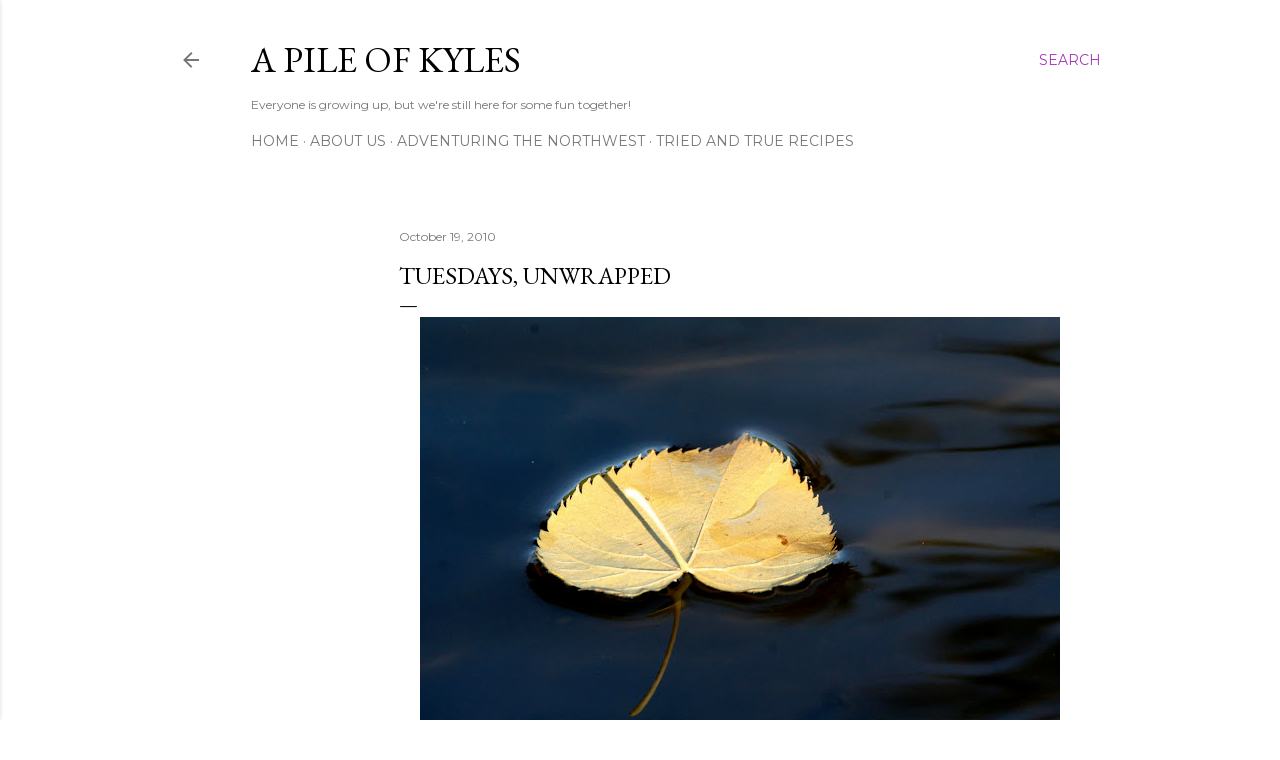

--- FILE ---
content_type: text/html; charset=UTF-8
request_url: https://www.peteandbuzz.com/2010/10/tuesdays-unwrapped.html
body_size: 17996
content:
<!DOCTYPE html>
<html dir='ltr' lang='en'>
<head>
<meta content='width=device-width, initial-scale=1' name='viewport'/>
<title>Tuesdays, Unwrapped</title>
<meta content='text/html; charset=UTF-8' http-equiv='Content-Type'/>
<!-- Chrome, Firefox OS and Opera -->
<meta content='#ffffff' name='theme-color'/>
<!-- Windows Phone -->
<meta content='#ffffff' name='msapplication-navbutton-color'/>
<meta content='blogger' name='generator'/>
<link href='https://www.peteandbuzz.com/favicon.ico' rel='icon' type='image/x-icon'/>
<link href='http://www.peteandbuzz.com/2010/10/tuesdays-unwrapped.html' rel='canonical'/>
<link rel="alternate" type="application/atom+xml" title="A Pile of Kyles - Atom" href="https://www.peteandbuzz.com/feeds/posts/default" />
<link rel="alternate" type="application/rss+xml" title="A Pile of Kyles - RSS" href="https://www.peteandbuzz.com/feeds/posts/default?alt=rss" />
<link rel="service.post" type="application/atom+xml" title="A Pile of Kyles - Atom" href="https://www.blogger.com/feeds/5206890445589993527/posts/default" />

<link rel="alternate" type="application/atom+xml" title="A Pile of Kyles - Atom" href="https://www.peteandbuzz.com/feeds/6526397150588868351/comments/default" />
<!--Can't find substitution for tag [blog.ieCssRetrofitLinks]-->
<link href='https://blogger.googleusercontent.com/img/b/R29vZ2xl/AVvXsEjWHYQIKmkYUAbXAu9KA4yxkpYXDnRWidjc0xolQoC07vCBXBcMYl32tew468e7v636nUdPF_b_T0CtgR03kSTq8AhWqEODZajxpT1rSP8fMSA-Usj-ZlGOCKKBB92SZUuszd0VGToD5AeD/s640/image_1.jpg' rel='image_src'/>
<meta content='http://www.peteandbuzz.com/2010/10/tuesdays-unwrapped.html' property='og:url'/>
<meta content='Tuesdays, Unwrapped' property='og:title'/>
<meta content='A collection of healthy vegetarian recipes and inspiration to live an adventurous life with your kids!' property='og:description'/>
<meta content='https://blogger.googleusercontent.com/img/b/R29vZ2xl/AVvXsEjWHYQIKmkYUAbXAu9KA4yxkpYXDnRWidjc0xolQoC07vCBXBcMYl32tew468e7v636nUdPF_b_T0CtgR03kSTq8AhWqEODZajxpT1rSP8fMSA-Usj-ZlGOCKKBB92SZUuszd0VGToD5AeD/w1200-h630-p-k-no-nu/image_1.jpg' property='og:image'/>
<style type='text/css'>@font-face{font-family:'EB Garamond';font-style:normal;font-weight:400;font-display:swap;src:url(//fonts.gstatic.com/s/ebgaramond/v32/SlGDmQSNjdsmc35JDF1K5E55YMjF_7DPuGi-6_RkCY9_WamXgHlIbvw.woff2)format('woff2');unicode-range:U+0460-052F,U+1C80-1C8A,U+20B4,U+2DE0-2DFF,U+A640-A69F,U+FE2E-FE2F;}@font-face{font-family:'EB Garamond';font-style:normal;font-weight:400;font-display:swap;src:url(//fonts.gstatic.com/s/ebgaramond/v32/SlGDmQSNjdsmc35JDF1K5E55YMjF_7DPuGi-6_RkAI9_WamXgHlIbvw.woff2)format('woff2');unicode-range:U+0301,U+0400-045F,U+0490-0491,U+04B0-04B1,U+2116;}@font-face{font-family:'EB Garamond';font-style:normal;font-weight:400;font-display:swap;src:url(//fonts.gstatic.com/s/ebgaramond/v32/SlGDmQSNjdsmc35JDF1K5E55YMjF_7DPuGi-6_RkCI9_WamXgHlIbvw.woff2)format('woff2');unicode-range:U+1F00-1FFF;}@font-face{font-family:'EB Garamond';font-style:normal;font-weight:400;font-display:swap;src:url(//fonts.gstatic.com/s/ebgaramond/v32/SlGDmQSNjdsmc35JDF1K5E55YMjF_7DPuGi-6_RkB49_WamXgHlIbvw.woff2)format('woff2');unicode-range:U+0370-0377,U+037A-037F,U+0384-038A,U+038C,U+038E-03A1,U+03A3-03FF;}@font-face{font-family:'EB Garamond';font-style:normal;font-weight:400;font-display:swap;src:url(//fonts.gstatic.com/s/ebgaramond/v32/SlGDmQSNjdsmc35JDF1K5E55YMjF_7DPuGi-6_RkC49_WamXgHlIbvw.woff2)format('woff2');unicode-range:U+0102-0103,U+0110-0111,U+0128-0129,U+0168-0169,U+01A0-01A1,U+01AF-01B0,U+0300-0301,U+0303-0304,U+0308-0309,U+0323,U+0329,U+1EA0-1EF9,U+20AB;}@font-face{font-family:'EB Garamond';font-style:normal;font-weight:400;font-display:swap;src:url(//fonts.gstatic.com/s/ebgaramond/v32/SlGDmQSNjdsmc35JDF1K5E55YMjF_7DPuGi-6_RkCo9_WamXgHlIbvw.woff2)format('woff2');unicode-range:U+0100-02BA,U+02BD-02C5,U+02C7-02CC,U+02CE-02D7,U+02DD-02FF,U+0304,U+0308,U+0329,U+1D00-1DBF,U+1E00-1E9F,U+1EF2-1EFF,U+2020,U+20A0-20AB,U+20AD-20C0,U+2113,U+2C60-2C7F,U+A720-A7FF;}@font-face{font-family:'EB Garamond';font-style:normal;font-weight:400;font-display:swap;src:url(//fonts.gstatic.com/s/ebgaramond/v32/SlGDmQSNjdsmc35JDF1K5E55YMjF_7DPuGi-6_RkBI9_WamXgHlI.woff2)format('woff2');unicode-range:U+0000-00FF,U+0131,U+0152-0153,U+02BB-02BC,U+02C6,U+02DA,U+02DC,U+0304,U+0308,U+0329,U+2000-206F,U+20AC,U+2122,U+2191,U+2193,U+2212,U+2215,U+FEFF,U+FFFD;}@font-face{font-family:'Lora';font-style:normal;font-weight:400;font-display:swap;src:url(//fonts.gstatic.com/s/lora/v37/0QI6MX1D_JOuGQbT0gvTJPa787weuxJMkq18ndeYxZ2JTg.woff2)format('woff2');unicode-range:U+0460-052F,U+1C80-1C8A,U+20B4,U+2DE0-2DFF,U+A640-A69F,U+FE2E-FE2F;}@font-face{font-family:'Lora';font-style:normal;font-weight:400;font-display:swap;src:url(//fonts.gstatic.com/s/lora/v37/0QI6MX1D_JOuGQbT0gvTJPa787weuxJFkq18ndeYxZ2JTg.woff2)format('woff2');unicode-range:U+0301,U+0400-045F,U+0490-0491,U+04B0-04B1,U+2116;}@font-face{font-family:'Lora';font-style:normal;font-weight:400;font-display:swap;src:url(//fonts.gstatic.com/s/lora/v37/0QI6MX1D_JOuGQbT0gvTJPa787weuxI9kq18ndeYxZ2JTg.woff2)format('woff2');unicode-range:U+0302-0303,U+0305,U+0307-0308,U+0310,U+0312,U+0315,U+031A,U+0326-0327,U+032C,U+032F-0330,U+0332-0333,U+0338,U+033A,U+0346,U+034D,U+0391-03A1,U+03A3-03A9,U+03B1-03C9,U+03D1,U+03D5-03D6,U+03F0-03F1,U+03F4-03F5,U+2016-2017,U+2034-2038,U+203C,U+2040,U+2043,U+2047,U+2050,U+2057,U+205F,U+2070-2071,U+2074-208E,U+2090-209C,U+20D0-20DC,U+20E1,U+20E5-20EF,U+2100-2112,U+2114-2115,U+2117-2121,U+2123-214F,U+2190,U+2192,U+2194-21AE,U+21B0-21E5,U+21F1-21F2,U+21F4-2211,U+2213-2214,U+2216-22FF,U+2308-230B,U+2310,U+2319,U+231C-2321,U+2336-237A,U+237C,U+2395,U+239B-23B7,U+23D0,U+23DC-23E1,U+2474-2475,U+25AF,U+25B3,U+25B7,U+25BD,U+25C1,U+25CA,U+25CC,U+25FB,U+266D-266F,U+27C0-27FF,U+2900-2AFF,U+2B0E-2B11,U+2B30-2B4C,U+2BFE,U+3030,U+FF5B,U+FF5D,U+1D400-1D7FF,U+1EE00-1EEFF;}@font-face{font-family:'Lora';font-style:normal;font-weight:400;font-display:swap;src:url(//fonts.gstatic.com/s/lora/v37/0QI6MX1D_JOuGQbT0gvTJPa787weuxIvkq18ndeYxZ2JTg.woff2)format('woff2');unicode-range:U+0001-000C,U+000E-001F,U+007F-009F,U+20DD-20E0,U+20E2-20E4,U+2150-218F,U+2190,U+2192,U+2194-2199,U+21AF,U+21E6-21F0,U+21F3,U+2218-2219,U+2299,U+22C4-22C6,U+2300-243F,U+2440-244A,U+2460-24FF,U+25A0-27BF,U+2800-28FF,U+2921-2922,U+2981,U+29BF,U+29EB,U+2B00-2BFF,U+4DC0-4DFF,U+FFF9-FFFB,U+10140-1018E,U+10190-1019C,U+101A0,U+101D0-101FD,U+102E0-102FB,U+10E60-10E7E,U+1D2C0-1D2D3,U+1D2E0-1D37F,U+1F000-1F0FF,U+1F100-1F1AD,U+1F1E6-1F1FF,U+1F30D-1F30F,U+1F315,U+1F31C,U+1F31E,U+1F320-1F32C,U+1F336,U+1F378,U+1F37D,U+1F382,U+1F393-1F39F,U+1F3A7-1F3A8,U+1F3AC-1F3AF,U+1F3C2,U+1F3C4-1F3C6,U+1F3CA-1F3CE,U+1F3D4-1F3E0,U+1F3ED,U+1F3F1-1F3F3,U+1F3F5-1F3F7,U+1F408,U+1F415,U+1F41F,U+1F426,U+1F43F,U+1F441-1F442,U+1F444,U+1F446-1F449,U+1F44C-1F44E,U+1F453,U+1F46A,U+1F47D,U+1F4A3,U+1F4B0,U+1F4B3,U+1F4B9,U+1F4BB,U+1F4BF,U+1F4C8-1F4CB,U+1F4D6,U+1F4DA,U+1F4DF,U+1F4E3-1F4E6,U+1F4EA-1F4ED,U+1F4F7,U+1F4F9-1F4FB,U+1F4FD-1F4FE,U+1F503,U+1F507-1F50B,U+1F50D,U+1F512-1F513,U+1F53E-1F54A,U+1F54F-1F5FA,U+1F610,U+1F650-1F67F,U+1F687,U+1F68D,U+1F691,U+1F694,U+1F698,U+1F6AD,U+1F6B2,U+1F6B9-1F6BA,U+1F6BC,U+1F6C6-1F6CF,U+1F6D3-1F6D7,U+1F6E0-1F6EA,U+1F6F0-1F6F3,U+1F6F7-1F6FC,U+1F700-1F7FF,U+1F800-1F80B,U+1F810-1F847,U+1F850-1F859,U+1F860-1F887,U+1F890-1F8AD,U+1F8B0-1F8BB,U+1F8C0-1F8C1,U+1F900-1F90B,U+1F93B,U+1F946,U+1F984,U+1F996,U+1F9E9,U+1FA00-1FA6F,U+1FA70-1FA7C,U+1FA80-1FA89,U+1FA8F-1FAC6,U+1FACE-1FADC,U+1FADF-1FAE9,U+1FAF0-1FAF8,U+1FB00-1FBFF;}@font-face{font-family:'Lora';font-style:normal;font-weight:400;font-display:swap;src:url(//fonts.gstatic.com/s/lora/v37/0QI6MX1D_JOuGQbT0gvTJPa787weuxJOkq18ndeYxZ2JTg.woff2)format('woff2');unicode-range:U+0102-0103,U+0110-0111,U+0128-0129,U+0168-0169,U+01A0-01A1,U+01AF-01B0,U+0300-0301,U+0303-0304,U+0308-0309,U+0323,U+0329,U+1EA0-1EF9,U+20AB;}@font-face{font-family:'Lora';font-style:normal;font-weight:400;font-display:swap;src:url(//fonts.gstatic.com/s/lora/v37/0QI6MX1D_JOuGQbT0gvTJPa787weuxJPkq18ndeYxZ2JTg.woff2)format('woff2');unicode-range:U+0100-02BA,U+02BD-02C5,U+02C7-02CC,U+02CE-02D7,U+02DD-02FF,U+0304,U+0308,U+0329,U+1D00-1DBF,U+1E00-1E9F,U+1EF2-1EFF,U+2020,U+20A0-20AB,U+20AD-20C0,U+2113,U+2C60-2C7F,U+A720-A7FF;}@font-face{font-family:'Lora';font-style:normal;font-weight:400;font-display:swap;src:url(//fonts.gstatic.com/s/lora/v37/0QI6MX1D_JOuGQbT0gvTJPa787weuxJBkq18ndeYxZ0.woff2)format('woff2');unicode-range:U+0000-00FF,U+0131,U+0152-0153,U+02BB-02BC,U+02C6,U+02DA,U+02DC,U+0304,U+0308,U+0329,U+2000-206F,U+20AC,U+2122,U+2191,U+2193,U+2212,U+2215,U+FEFF,U+FFFD;}@font-face{font-family:'Montserrat';font-style:normal;font-weight:400;font-display:swap;src:url(//fonts.gstatic.com/s/montserrat/v31/JTUSjIg1_i6t8kCHKm459WRhyyTh89ZNpQ.woff2)format('woff2');unicode-range:U+0460-052F,U+1C80-1C8A,U+20B4,U+2DE0-2DFF,U+A640-A69F,U+FE2E-FE2F;}@font-face{font-family:'Montserrat';font-style:normal;font-weight:400;font-display:swap;src:url(//fonts.gstatic.com/s/montserrat/v31/JTUSjIg1_i6t8kCHKm459W1hyyTh89ZNpQ.woff2)format('woff2');unicode-range:U+0301,U+0400-045F,U+0490-0491,U+04B0-04B1,U+2116;}@font-face{font-family:'Montserrat';font-style:normal;font-weight:400;font-display:swap;src:url(//fonts.gstatic.com/s/montserrat/v31/JTUSjIg1_i6t8kCHKm459WZhyyTh89ZNpQ.woff2)format('woff2');unicode-range:U+0102-0103,U+0110-0111,U+0128-0129,U+0168-0169,U+01A0-01A1,U+01AF-01B0,U+0300-0301,U+0303-0304,U+0308-0309,U+0323,U+0329,U+1EA0-1EF9,U+20AB;}@font-face{font-family:'Montserrat';font-style:normal;font-weight:400;font-display:swap;src:url(//fonts.gstatic.com/s/montserrat/v31/JTUSjIg1_i6t8kCHKm459WdhyyTh89ZNpQ.woff2)format('woff2');unicode-range:U+0100-02BA,U+02BD-02C5,U+02C7-02CC,U+02CE-02D7,U+02DD-02FF,U+0304,U+0308,U+0329,U+1D00-1DBF,U+1E00-1E9F,U+1EF2-1EFF,U+2020,U+20A0-20AB,U+20AD-20C0,U+2113,U+2C60-2C7F,U+A720-A7FF;}@font-face{font-family:'Montserrat';font-style:normal;font-weight:400;font-display:swap;src:url(//fonts.gstatic.com/s/montserrat/v31/JTUSjIg1_i6t8kCHKm459WlhyyTh89Y.woff2)format('woff2');unicode-range:U+0000-00FF,U+0131,U+0152-0153,U+02BB-02BC,U+02C6,U+02DA,U+02DC,U+0304,U+0308,U+0329,U+2000-206F,U+20AC,U+2122,U+2191,U+2193,U+2212,U+2215,U+FEFF,U+FFFD;}@font-face{font-family:'Montserrat';font-style:normal;font-weight:700;font-display:swap;src:url(//fonts.gstatic.com/s/montserrat/v31/JTUSjIg1_i6t8kCHKm459WRhyyTh89ZNpQ.woff2)format('woff2');unicode-range:U+0460-052F,U+1C80-1C8A,U+20B4,U+2DE0-2DFF,U+A640-A69F,U+FE2E-FE2F;}@font-face{font-family:'Montserrat';font-style:normal;font-weight:700;font-display:swap;src:url(//fonts.gstatic.com/s/montserrat/v31/JTUSjIg1_i6t8kCHKm459W1hyyTh89ZNpQ.woff2)format('woff2');unicode-range:U+0301,U+0400-045F,U+0490-0491,U+04B0-04B1,U+2116;}@font-face{font-family:'Montserrat';font-style:normal;font-weight:700;font-display:swap;src:url(//fonts.gstatic.com/s/montserrat/v31/JTUSjIg1_i6t8kCHKm459WZhyyTh89ZNpQ.woff2)format('woff2');unicode-range:U+0102-0103,U+0110-0111,U+0128-0129,U+0168-0169,U+01A0-01A1,U+01AF-01B0,U+0300-0301,U+0303-0304,U+0308-0309,U+0323,U+0329,U+1EA0-1EF9,U+20AB;}@font-face{font-family:'Montserrat';font-style:normal;font-weight:700;font-display:swap;src:url(//fonts.gstatic.com/s/montserrat/v31/JTUSjIg1_i6t8kCHKm459WdhyyTh89ZNpQ.woff2)format('woff2');unicode-range:U+0100-02BA,U+02BD-02C5,U+02C7-02CC,U+02CE-02D7,U+02DD-02FF,U+0304,U+0308,U+0329,U+1D00-1DBF,U+1E00-1E9F,U+1EF2-1EFF,U+2020,U+20A0-20AB,U+20AD-20C0,U+2113,U+2C60-2C7F,U+A720-A7FF;}@font-face{font-family:'Montserrat';font-style:normal;font-weight:700;font-display:swap;src:url(//fonts.gstatic.com/s/montserrat/v31/JTUSjIg1_i6t8kCHKm459WlhyyTh89Y.woff2)format('woff2');unicode-range:U+0000-00FF,U+0131,U+0152-0153,U+02BB-02BC,U+02C6,U+02DA,U+02DC,U+0304,U+0308,U+0329,U+2000-206F,U+20AC,U+2122,U+2191,U+2193,U+2212,U+2215,U+FEFF,U+FFFD;}</style>
<style id='page-skin-1' type='text/css'><!--
/*! normalize.css v3.0.1 | MIT License | git.io/normalize */html{font-family:sans-serif;-ms-text-size-adjust:100%;-webkit-text-size-adjust:100%}body{margin:0}article,aside,details,figcaption,figure,footer,header,hgroup,main,nav,section,summary{display:block}audio,canvas,progress,video{display:inline-block;vertical-align:baseline}audio:not([controls]){display:none;height:0}[hidden],template{display:none}a{background:transparent}a:active,a:hover{outline:0}abbr[title]{border-bottom:1px dotted}b,strong{font-weight:bold}dfn{font-style:italic}h1{font-size:2em;margin:.67em 0}mark{background:#ff0;color:#000}small{font-size:80%}sub,sup{font-size:75%;line-height:0;position:relative;vertical-align:baseline}sup{top:-0.5em}sub{bottom:-0.25em}img{border:0}svg:not(:root){overflow:hidden}figure{margin:1em 40px}hr{-moz-box-sizing:content-box;box-sizing:content-box;height:0}pre{overflow:auto}code,kbd,pre,samp{font-family:monospace,monospace;font-size:1em}button,input,optgroup,select,textarea{color:inherit;font:inherit;margin:0}button{overflow:visible}button,select{text-transform:none}button,html input[type="button"],input[type="reset"],input[type="submit"]{-webkit-appearance:button;cursor:pointer}button[disabled],html input[disabled]{cursor:default}button::-moz-focus-inner,input::-moz-focus-inner{border:0;padding:0}input{line-height:normal}input[type="checkbox"],input[type="radio"]{box-sizing:border-box;padding:0}input[type="number"]::-webkit-inner-spin-button,input[type="number"]::-webkit-outer-spin-button{height:auto}input[type="search"]{-webkit-appearance:textfield;-moz-box-sizing:content-box;-webkit-box-sizing:content-box;box-sizing:content-box}input[type="search"]::-webkit-search-cancel-button,input[type="search"]::-webkit-search-decoration{-webkit-appearance:none}fieldset{border:1px solid #c0c0c0;margin:0 2px;padding:.35em .625em .75em}legend{border:0;padding:0}textarea{overflow:auto}optgroup{font-weight:bold}table{border-collapse:collapse;border-spacing:0}td,th{padding:0}
/*!************************************************
* Blogger Template Style
* Name: Soho
**************************************************/
body{
overflow-wrap:break-word;
word-break:break-word;
word-wrap:break-word
}
.hidden{
display:none
}
.invisible{
visibility:hidden
}
.container::after,.float-container::after{
clear:both;
content:"";
display:table
}
.clearboth{
clear:both
}
#comments .comment .comment-actions,.subscribe-popup .FollowByEmail .follow-by-email-submit{
background:0 0;
border:0;
box-shadow:none;
color:#a737ba;
cursor:pointer;
font-size:14px;
font-weight:700;
outline:0;
text-decoration:none;
text-transform:uppercase;
width:auto
}
.dim-overlay{
background-color:rgba(0,0,0,.54);
height:100vh;
left:0;
position:fixed;
top:0;
width:100%
}
#sharing-dim-overlay{
background-color:transparent
}
input::-ms-clear{
display:none
}
.blogger-logo,.svg-icon-24.blogger-logo{
fill:#ff9800;
opacity:1
}
.loading-spinner-large{
-webkit-animation:mspin-rotate 1.568s infinite linear;
animation:mspin-rotate 1.568s infinite linear;
height:48px;
overflow:hidden;
position:absolute;
width:48px;
z-index:200
}
.loading-spinner-large>div{
-webkit-animation:mspin-revrot 5332ms infinite steps(4);
animation:mspin-revrot 5332ms infinite steps(4)
}
.loading-spinner-large>div>div{
-webkit-animation:mspin-singlecolor-large-film 1333ms infinite steps(81);
animation:mspin-singlecolor-large-film 1333ms infinite steps(81);
background-size:100%;
height:48px;
width:3888px
}
.mspin-black-large>div>div,.mspin-grey_54-large>div>div{
background-image:url(https://www.blogblog.com/indie/mspin_black_large.svg)
}
.mspin-white-large>div>div{
background-image:url(https://www.blogblog.com/indie/mspin_white_large.svg)
}
.mspin-grey_54-large{
opacity:.54
}
@-webkit-keyframes mspin-singlecolor-large-film{
from{
-webkit-transform:translateX(0);
transform:translateX(0)
}
to{
-webkit-transform:translateX(-3888px);
transform:translateX(-3888px)
}
}
@keyframes mspin-singlecolor-large-film{
from{
-webkit-transform:translateX(0);
transform:translateX(0)
}
to{
-webkit-transform:translateX(-3888px);
transform:translateX(-3888px)
}
}
@-webkit-keyframes mspin-rotate{
from{
-webkit-transform:rotate(0);
transform:rotate(0)
}
to{
-webkit-transform:rotate(360deg);
transform:rotate(360deg)
}
}
@keyframes mspin-rotate{
from{
-webkit-transform:rotate(0);
transform:rotate(0)
}
to{
-webkit-transform:rotate(360deg);
transform:rotate(360deg)
}
}
@-webkit-keyframes mspin-revrot{
from{
-webkit-transform:rotate(0);
transform:rotate(0)
}
to{
-webkit-transform:rotate(-360deg);
transform:rotate(-360deg)
}
}
@keyframes mspin-revrot{
from{
-webkit-transform:rotate(0);
transform:rotate(0)
}
to{
-webkit-transform:rotate(-360deg);
transform:rotate(-360deg)
}
}
.skip-navigation{
background-color:#fff;
box-sizing:border-box;
color:#000;
display:block;
height:0;
left:0;
line-height:50px;
overflow:hidden;
padding-top:0;
position:fixed;
text-align:center;
top:0;
-webkit-transition:box-shadow .3s,height .3s,padding-top .3s;
transition:box-shadow .3s,height .3s,padding-top .3s;
width:100%;
z-index:900
}
.skip-navigation:focus{
box-shadow:0 4px 5px 0 rgba(0,0,0,.14),0 1px 10px 0 rgba(0,0,0,.12),0 2px 4px -1px rgba(0,0,0,.2);
height:50px
}
#main{
outline:0
}
.main-heading{
position:absolute;
clip:rect(1px,1px,1px,1px);
padding:0;
border:0;
height:1px;
width:1px;
overflow:hidden
}
.Attribution{
margin-top:1em;
text-align:center
}
.Attribution .blogger img,.Attribution .blogger svg{
vertical-align:bottom
}
.Attribution .blogger img{
margin-right:.5em
}
.Attribution div{
line-height:24px;
margin-top:.5em
}
.Attribution .copyright,.Attribution .image-attribution{
font-size:.7em;
margin-top:1.5em
}
.BLOG_mobile_video_class{
display:none
}
.bg-photo{
background-attachment:scroll!important
}
body .CSS_LIGHTBOX{
z-index:900
}
.extendable .show-less,.extendable .show-more{
border-color:#a737ba;
color:#a737ba;
margin-top:8px
}
.extendable .show-less.hidden,.extendable .show-more.hidden{
display:none
}
.inline-ad{
display:none;
max-width:100%;
overflow:hidden
}
.adsbygoogle{
display:block
}
#cookieChoiceInfo{
bottom:0;
top:auto
}
iframe.b-hbp-video{
border:0
}
.post-body img{
max-width:100%
}
.post-body iframe{
max-width:100%
}
.post-body a[imageanchor="1"]{
display:inline-block
}
.byline{
margin-right:1em
}
.byline:last-child{
margin-right:0
}
.link-copied-dialog{
max-width:520px;
outline:0
}
.link-copied-dialog .modal-dialog-buttons{
margin-top:8px
}
.link-copied-dialog .goog-buttonset-default{
background:0 0;
border:0
}
.link-copied-dialog .goog-buttonset-default:focus{
outline:0
}
.paging-control-container{
margin-bottom:16px
}
.paging-control-container .paging-control{
display:inline-block
}
.paging-control-container .comment-range-text::after,.paging-control-container .paging-control{
color:#a737ba
}
.paging-control-container .comment-range-text,.paging-control-container .paging-control{
margin-right:8px
}
.paging-control-container .comment-range-text::after,.paging-control-container .paging-control::after{
content:"\b7";
cursor:default;
padding-left:8px;
pointer-events:none
}
.paging-control-container .comment-range-text:last-child::after,.paging-control-container .paging-control:last-child::after{
content:none
}
.byline.reactions iframe{
height:20px
}
.b-notification{
color:#000;
background-color:#fff;
border-bottom:solid 1px #000;
box-sizing:border-box;
padding:16px 32px;
text-align:center
}
.b-notification.visible{
-webkit-transition:margin-top .3s cubic-bezier(.4,0,.2,1);
transition:margin-top .3s cubic-bezier(.4,0,.2,1)
}
.b-notification.invisible{
position:absolute
}
.b-notification-close{
position:absolute;
right:8px;
top:8px
}
.no-posts-message{
line-height:40px;
text-align:center
}
@media screen and (max-width:1162px){
body.item-view .post-body a[imageanchor="1"][style*="float: left;"],body.item-view .post-body a[imageanchor="1"][style*="float: right;"]{
float:none!important;
clear:none!important
}
body.item-view .post-body a[imageanchor="1"] img{
display:block;
height:auto;
margin:0 auto
}
body.item-view .post-body>.separator:first-child>a[imageanchor="1"]:first-child{
margin-top:20px
}
.post-body a[imageanchor]{
display:block
}
body.item-view .post-body a[imageanchor="1"]{
margin-left:0!important;
margin-right:0!important
}
body.item-view .post-body a[imageanchor="1"]+a[imageanchor="1"]{
margin-top:16px
}
}
.item-control{
display:none
}
#comments{
border-top:1px dashed rgba(0,0,0,.54);
margin-top:20px;
padding:20px
}
#comments .comment-thread ol{
margin:0;
padding-left:0;
padding-left:0
}
#comments .comment .comment-replybox-single,#comments .comment-thread .comment-replies{
margin-left:60px
}
#comments .comment-thread .thread-count{
display:none
}
#comments .comment{
list-style-type:none;
padding:0 0 30px;
position:relative
}
#comments .comment .comment{
padding-bottom:8px
}
.comment .avatar-image-container{
position:absolute
}
.comment .avatar-image-container img{
border-radius:50%
}
.avatar-image-container svg,.comment .avatar-image-container .avatar-icon{
border-radius:50%;
border:solid 1px #000000;
box-sizing:border-box;
fill:#000000;
height:35px;
margin:0;
padding:7px;
width:35px
}
.comment .comment-block{
margin-top:10px;
margin-left:60px;
padding-bottom:0
}
#comments .comment-author-header-wrapper{
margin-left:40px
}
#comments .comment .thread-expanded .comment-block{
padding-bottom:20px
}
#comments .comment .comment-header .user,#comments .comment .comment-header .user a{
color:#000000;
font-style:normal;
font-weight:700
}
#comments .comment .comment-actions{
bottom:0;
margin-bottom:15px;
position:absolute
}
#comments .comment .comment-actions>*{
margin-right:8px
}
#comments .comment .comment-header .datetime{
bottom:0;
color:rgba(0,0,0,0.537);
display:inline-block;
font-size:13px;
font-style:italic;
margin-left:8px
}
#comments .comment .comment-footer .comment-timestamp a,#comments .comment .comment-header .datetime a{
color:rgba(0,0,0,0.537)
}
#comments .comment .comment-content,.comment .comment-body{
margin-top:12px;
word-break:break-word
}
.comment-body{
margin-bottom:12px
}
#comments.embed[data-num-comments="0"]{
border:0;
margin-top:0;
padding-top:0
}
#comments.embed[data-num-comments="0"] #comment-post-message,#comments.embed[data-num-comments="0"] div.comment-form>p,#comments.embed[data-num-comments="0"] p.comment-footer{
display:none
}
#comment-editor-src{
display:none
}
.comments .comments-content .loadmore.loaded{
max-height:0;
opacity:0;
overflow:hidden
}
.extendable .remaining-items{
height:0;
overflow:hidden;
-webkit-transition:height .3s cubic-bezier(.4,0,.2,1);
transition:height .3s cubic-bezier(.4,0,.2,1)
}
.extendable .remaining-items.expanded{
height:auto
}
.svg-icon-24,.svg-icon-24-button{
cursor:pointer;
height:24px;
width:24px;
min-width:24px
}
.touch-icon{
margin:-12px;
padding:12px
}
.touch-icon:active,.touch-icon:focus{
background-color:rgba(153,153,153,.4);
border-radius:50%
}
svg:not(:root).touch-icon{
overflow:visible
}
html[dir=rtl] .rtl-reversible-icon{
-webkit-transform:scaleX(-1);
-ms-transform:scaleX(-1);
transform:scaleX(-1)
}
.svg-icon-24-button,.touch-icon-button{
background:0 0;
border:0;
margin:0;
outline:0;
padding:0
}
.touch-icon-button .touch-icon:active,.touch-icon-button .touch-icon:focus{
background-color:transparent
}
.touch-icon-button:active .touch-icon,.touch-icon-button:focus .touch-icon{
background-color:rgba(153,153,153,.4);
border-radius:50%
}
.Profile .default-avatar-wrapper .avatar-icon{
border-radius:50%;
border:solid 1px #000000;
box-sizing:border-box;
fill:#000000;
margin:0
}
.Profile .individual .default-avatar-wrapper .avatar-icon{
padding:25px
}
.Profile .individual .avatar-icon,.Profile .individual .profile-img{
height:120px;
width:120px
}
.Profile .team .default-avatar-wrapper .avatar-icon{
padding:8px
}
.Profile .team .avatar-icon,.Profile .team .default-avatar-wrapper,.Profile .team .profile-img{
height:40px;
width:40px
}
.snippet-container{
margin:0;
position:relative;
overflow:hidden
}
.snippet-fade{
bottom:0;
box-sizing:border-box;
position:absolute;
width:96px
}
.snippet-fade{
right:0
}
.snippet-fade:after{
content:"\2026"
}
.snippet-fade:after{
float:right
}
.centered-top-container.sticky{
left:0;
position:fixed;
right:0;
top:0;
width:auto;
z-index:50;
-webkit-transition-property:opacity,-webkit-transform;
transition-property:opacity,-webkit-transform;
transition-property:transform,opacity;
transition-property:transform,opacity,-webkit-transform;
-webkit-transition-duration:.2s;
transition-duration:.2s;
-webkit-transition-timing-function:cubic-bezier(.4,0,.2,1);
transition-timing-function:cubic-bezier(.4,0,.2,1)
}
.centered-top-placeholder{
display:none
}
.collapsed-header .centered-top-placeholder{
display:block
}
.centered-top-container .Header .replaced h1,.centered-top-placeholder .Header .replaced h1{
display:none
}
.centered-top-container.sticky .Header .replaced h1{
display:block
}
.centered-top-container.sticky .Header .header-widget{
background:0 0
}
.centered-top-container.sticky .Header .header-image-wrapper{
display:none
}
.centered-top-container img,.centered-top-placeholder img{
max-width:100%
}
.collapsible{
-webkit-transition:height .3s cubic-bezier(.4,0,.2,1);
transition:height .3s cubic-bezier(.4,0,.2,1)
}
.collapsible,.collapsible>summary{
display:block;
overflow:hidden
}
.collapsible>:not(summary){
display:none
}
.collapsible[open]>:not(summary){
display:block
}
.collapsible:focus,.collapsible>summary:focus{
outline:0
}
.collapsible>summary{
cursor:pointer;
display:block;
padding:0
}
.collapsible:focus>summary,.collapsible>summary:focus{
background-color:transparent
}
.collapsible>summary::-webkit-details-marker{
display:none
}
.collapsible-title{
-webkit-box-align:center;
-webkit-align-items:center;
-ms-flex-align:center;
align-items:center;
display:-webkit-box;
display:-webkit-flex;
display:-ms-flexbox;
display:flex
}
.collapsible-title .title{
-webkit-box-flex:1;
-webkit-flex:1 1 auto;
-ms-flex:1 1 auto;
flex:1 1 auto;
-webkit-box-ordinal-group:1;
-webkit-order:0;
-ms-flex-order:0;
order:0;
overflow:hidden;
text-overflow:ellipsis;
white-space:nowrap
}
.collapsible-title .chevron-down,.collapsible[open] .collapsible-title .chevron-up{
display:block
}
.collapsible-title .chevron-up,.collapsible[open] .collapsible-title .chevron-down{
display:none
}
.flat-button{
cursor:pointer;
display:inline-block;
font-weight:700;
text-transform:uppercase;
border-radius:2px;
padding:8px;
margin:-8px
}
.flat-icon-button{
background:0 0;
border:0;
margin:0;
outline:0;
padding:0;
margin:-12px;
padding:12px;
cursor:pointer;
box-sizing:content-box;
display:inline-block;
line-height:0
}
.flat-icon-button,.flat-icon-button .splash-wrapper{
border-radius:50%
}
.flat-icon-button .splash.animate{
-webkit-animation-duration:.3s;
animation-duration:.3s
}
.overflowable-container{
max-height:28px;
overflow:hidden;
position:relative
}
.overflow-button{
cursor:pointer
}
#overflowable-dim-overlay{
background:0 0
}
.overflow-popup{
box-shadow:0 2px 2px 0 rgba(0,0,0,.14),0 3px 1px -2px rgba(0,0,0,.2),0 1px 5px 0 rgba(0,0,0,.12);
background-color:#ffffff;
left:0;
max-width:calc(100% - 32px);
position:absolute;
top:0;
visibility:hidden;
z-index:101
}
.overflow-popup ul{
list-style:none
}
.overflow-popup .tabs li,.overflow-popup li{
display:block;
height:auto
}
.overflow-popup .tabs li{
padding-left:0;
padding-right:0
}
.overflow-button.hidden,.overflow-popup .tabs li.hidden,.overflow-popup li.hidden{
display:none
}
.search{
display:-webkit-box;
display:-webkit-flex;
display:-ms-flexbox;
display:flex;
line-height:24px;
width:24px
}
.search.focused{
width:100%
}
.search.focused .section{
width:100%
}
.search form{
z-index:101
}
.search h3{
display:none
}
.search form{
display:-webkit-box;
display:-webkit-flex;
display:-ms-flexbox;
display:flex;
-webkit-box-flex:1;
-webkit-flex:1 0 0;
-ms-flex:1 0 0px;
flex:1 0 0;
border-bottom:solid 1px transparent;
padding-bottom:8px
}
.search form>*{
display:none
}
.search.focused form>*{
display:block
}
.search .search-input label{
display:none
}
.centered-top-placeholder.cloned .search form{
z-index:30
}
.search.focused form{
border-color:rgba(0,0,0,0.537);
position:relative;
width:auto
}
.collapsed-header .centered-top-container .search.focused form{
border-bottom-color:transparent
}
.search-expand{
-webkit-box-flex:0;
-webkit-flex:0 0 auto;
-ms-flex:0 0 auto;
flex:0 0 auto
}
.search-expand-text{
display:none
}
.search-close{
display:inline;
vertical-align:middle
}
.search-input{
-webkit-box-flex:1;
-webkit-flex:1 0 1px;
-ms-flex:1 0 1px;
flex:1 0 1px
}
.search-input input{
background:0 0;
border:0;
box-sizing:border-box;
color:rgba(0,0,0,0.537);
display:inline-block;
outline:0;
width:calc(100% - 48px)
}
.search-input input.no-cursor{
color:transparent;
text-shadow:0 0 0 rgba(0,0,0,0.537)
}
.collapsed-header .centered-top-container .search-action,.collapsed-header .centered-top-container .search-input input{
color:rgba(0,0,0,0.537)
}
.collapsed-header .centered-top-container .search-input input.no-cursor{
color:transparent;
text-shadow:0 0 0 rgba(0,0,0,0.537)
}
.collapsed-header .centered-top-container .search-input input.no-cursor:focus,.search-input input.no-cursor:focus{
outline:0
}
.search-focused>*{
visibility:hidden
}
.search-focused .search,.search-focused .search-icon{
visibility:visible
}
.search.focused .search-action{
display:block
}
.search.focused .search-action:disabled{
opacity:.3
}
.widget.Sharing .sharing-button{
display:none
}
.widget.Sharing .sharing-buttons li{
padding:0
}
.widget.Sharing .sharing-buttons li span{
display:none
}
.post-share-buttons{
position:relative
}
.centered-bottom .share-buttons .svg-icon-24,.share-buttons .svg-icon-24{
fill:#000000
}
.sharing-open.touch-icon-button:active .touch-icon,.sharing-open.touch-icon-button:focus .touch-icon{
background-color:transparent
}
.share-buttons{
background-color:#ffffff;
border-radius:2px;
box-shadow:0 2px 2px 0 rgba(0,0,0,.14),0 3px 1px -2px rgba(0,0,0,.2),0 1px 5px 0 rgba(0,0,0,.12);
color:#000000;
list-style:none;
margin:0;
padding:8px 0;
position:absolute;
top:-11px;
min-width:200px;
z-index:101
}
.share-buttons.hidden{
display:none
}
.sharing-button{
background:0 0;
border:0;
margin:0;
outline:0;
padding:0;
cursor:pointer
}
.share-buttons li{
margin:0;
height:48px
}
.share-buttons li:last-child{
margin-bottom:0
}
.share-buttons li .sharing-platform-button{
box-sizing:border-box;
cursor:pointer;
display:block;
height:100%;
margin-bottom:0;
padding:0 16px;
position:relative;
width:100%
}
.share-buttons li .sharing-platform-button:focus,.share-buttons li .sharing-platform-button:hover{
background-color:rgba(128,128,128,.1);
outline:0
}
.share-buttons li svg[class*=" sharing-"],.share-buttons li svg[class^=sharing-]{
position:absolute;
top:10px
}
.share-buttons li span.sharing-platform-button{
position:relative;
top:0
}
.share-buttons li .platform-sharing-text{
display:block;
font-size:16px;
line-height:48px;
white-space:nowrap
}
.share-buttons li .platform-sharing-text{
margin-left:56px
}
.sidebar-container{
background-color:#f7f7f7;
max-width:284px;
overflow-y:auto;
-webkit-transition-property:-webkit-transform;
transition-property:-webkit-transform;
transition-property:transform;
transition-property:transform,-webkit-transform;
-webkit-transition-duration:.3s;
transition-duration:.3s;
-webkit-transition-timing-function:cubic-bezier(0,0,.2,1);
transition-timing-function:cubic-bezier(0,0,.2,1);
width:284px;
z-index:101;
-webkit-overflow-scrolling:touch
}
.sidebar-container .navigation{
line-height:0;
padding:16px
}
.sidebar-container .sidebar-back{
cursor:pointer
}
.sidebar-container .widget{
background:0 0;
margin:0 16px;
padding:16px 0
}
.sidebar-container .widget .title{
color:rgba(0,0,0,0.537);
margin:0
}
.sidebar-container .widget ul{
list-style:none;
margin:0;
padding:0
}
.sidebar-container .widget ul ul{
margin-left:1em
}
.sidebar-container .widget li{
font-size:16px;
line-height:normal
}
.sidebar-container .widget+.widget{
border-top:1px dashed rgba(0,0,0,0.537)
}
.BlogArchive li{
margin:16px 0
}
.BlogArchive li:last-child{
margin-bottom:0
}
.Label li a{
display:inline-block
}
.BlogArchive .post-count,.Label .label-count{
float:right;
margin-left:.25em
}
.BlogArchive .post-count::before,.Label .label-count::before{
content:"("
}
.BlogArchive .post-count::after,.Label .label-count::after{
content:")"
}
.widget.Translate .skiptranslate>div{
display:block!important
}
.widget.Profile .profile-link{
display:-webkit-box;
display:-webkit-flex;
display:-ms-flexbox;
display:flex
}
.widget.Profile .team-member .default-avatar-wrapper,.widget.Profile .team-member .profile-img{
-webkit-box-flex:0;
-webkit-flex:0 0 auto;
-ms-flex:0 0 auto;
flex:0 0 auto;
margin-right:1em
}
.widget.Profile .individual .profile-link{
-webkit-box-orient:vertical;
-webkit-box-direction:normal;
-webkit-flex-direction:column;
-ms-flex-direction:column;
flex-direction:column
}
.widget.Profile .team .profile-link .profile-name{
-webkit-align-self:center;
-ms-flex-item-align:center;
align-self:center;
display:block;
-webkit-box-flex:1;
-webkit-flex:1 1 auto;
-ms-flex:1 1 auto;
flex:1 1 auto
}
.dim-overlay{
background-color:rgba(0,0,0,.54);
z-index:100
}
body.sidebar-visible{
overflow-y:hidden
}
@media screen and (max-width:1439px){
.sidebar-container{
bottom:0;
position:fixed;
top:0;
left:0;
right:auto
}
.sidebar-container.sidebar-invisible{
-webkit-transition-timing-function:cubic-bezier(.4,0,.6,1);
transition-timing-function:cubic-bezier(.4,0,.6,1)
}
html[dir=ltr] .sidebar-container.sidebar-invisible{
-webkit-transform:translateX(-284px);
-ms-transform:translateX(-284px);
transform:translateX(-284px)
}
html[dir=rtl] .sidebar-container.sidebar-invisible{
-webkit-transform:translateX(284px);
-ms-transform:translateX(284px);
transform:translateX(284px)
}
}
@media screen and (min-width:1440px){
.sidebar-container{
position:absolute;
top:0;
left:0;
right:auto
}
.sidebar-container .navigation{
display:none
}
}
.dialog{
box-shadow:0 2px 2px 0 rgba(0,0,0,.14),0 3px 1px -2px rgba(0,0,0,.2),0 1px 5px 0 rgba(0,0,0,.12);
background:#ffffff;
box-sizing:border-box;
color:#000000;
padding:30px;
position:fixed;
text-align:center;
width:calc(100% - 24px);
z-index:101
}
.dialog input[type=email],.dialog input[type=text]{
background-color:transparent;
border:0;
border-bottom:solid 1px rgba(0,0,0,.12);
color:#000000;
display:block;
font-family:EB Garamond, serif;
font-size:16px;
line-height:24px;
margin:auto;
padding-bottom:7px;
outline:0;
text-align:center;
width:100%
}
.dialog input[type=email]::-webkit-input-placeholder,.dialog input[type=text]::-webkit-input-placeholder{
color:#000000
}
.dialog input[type=email]::-moz-placeholder,.dialog input[type=text]::-moz-placeholder{
color:#000000
}
.dialog input[type=email]:-ms-input-placeholder,.dialog input[type=text]:-ms-input-placeholder{
color:#000000
}
.dialog input[type=email]::-ms-input-placeholder,.dialog input[type=text]::-ms-input-placeholder{
color:#000000
}
.dialog input[type=email]::placeholder,.dialog input[type=text]::placeholder{
color:#000000
}
.dialog input[type=email]:focus,.dialog input[type=text]:focus{
border-bottom:solid 2px #a737ba;
padding-bottom:6px
}
.dialog input.no-cursor{
color:transparent;
text-shadow:0 0 0 #000000
}
.dialog input.no-cursor:focus{
outline:0
}
.dialog input.no-cursor:focus{
outline:0
}
.dialog input[type=submit]{
font-family:EB Garamond, serif
}
.dialog .goog-buttonset-default{
color:#a737ba
}
.subscribe-popup{
max-width:364px
}
.subscribe-popup h3{
color:#000000;
font-size:1.8em;
margin-top:0
}
.subscribe-popup .FollowByEmail h3{
display:none
}
.subscribe-popup .FollowByEmail .follow-by-email-submit{
color:#a737ba;
display:inline-block;
margin:0 auto;
margin-top:24px;
width:auto;
white-space:normal
}
.subscribe-popup .FollowByEmail .follow-by-email-submit:disabled{
cursor:default;
opacity:.3
}
@media (max-width:800px){
.blog-name div.widget.Subscribe{
margin-bottom:16px
}
body.item-view .blog-name div.widget.Subscribe{
margin:8px auto 16px auto;
width:100%
}
}
body#layout .bg-photo,body#layout .bg-photo-overlay{
display:none
}
body#layout .page_body{
padding:0;
position:relative;
top:0
}
body#layout .page{
display:inline-block;
left:inherit;
position:relative;
vertical-align:top;
width:540px
}
body#layout .centered{
max-width:954px
}
body#layout .navigation{
display:none
}
body#layout .sidebar-container{
display:inline-block;
width:40%
}
body#layout .hamburger-menu,body#layout .search{
display:none
}
body{
background-color:#ffffff;
color:#000000;
font:normal 400 20px EB Garamond, serif;
height:100%;
margin:0;
min-height:100vh
}
h1,h2,h3,h4,h5,h6{
font-weight:400
}
a{
color:#a737ba;
text-decoration:none
}
.dim-overlay{
z-index:100
}
body.sidebar-visible .page_body{
overflow-y:scroll
}
.widget .title{
color:rgba(0,0,0,0.537);
font:normal 400 12px Montserrat, sans-serif
}
.extendable .show-less,.extendable .show-more{
color:#a737ba;
font:normal 400 16px Montserrat, sans-serif;
margin:12px -8px 0 -8px;
text-transform:uppercase
}
.footer .widget,.main .widget{
margin:50px 0
}
.main .widget .title{
text-transform:uppercase
}
.inline-ad{
display:block;
margin-top:50px
}
.adsbygoogle{
text-align:center
}
.page_body{
display:-webkit-box;
display:-webkit-flex;
display:-ms-flexbox;
display:flex;
-webkit-box-orient:vertical;
-webkit-box-direction:normal;
-webkit-flex-direction:column;
-ms-flex-direction:column;
flex-direction:column;
min-height:100vh;
position:relative;
z-index:20
}
.page_body>*{
-webkit-box-flex:0;
-webkit-flex:0 0 auto;
-ms-flex:0 0 auto;
flex:0 0 auto
}
.page_body>#footer{
margin-top:auto
}
.centered-bottom,.centered-top{
margin:0 32px;
max-width:100%
}
.centered-top{
padding-bottom:12px;
padding-top:12px
}
.sticky .centered-top{
padding-bottom:0;
padding-top:0
}
.centered-top-container,.centered-top-placeholder{
background:#ffffff
}
.centered-top{
display:-webkit-box;
display:-webkit-flex;
display:-ms-flexbox;
display:flex;
-webkit-flex-wrap:wrap;
-ms-flex-wrap:wrap;
flex-wrap:wrap;
-webkit-box-pack:justify;
-webkit-justify-content:space-between;
-ms-flex-pack:justify;
justify-content:space-between;
position:relative
}
.sticky .centered-top{
-webkit-flex-wrap:nowrap;
-ms-flex-wrap:nowrap;
flex-wrap:nowrap
}
.centered-top-container .svg-icon-24,.centered-top-placeholder .svg-icon-24{
fill:rgba(0,0,0,0.537)
}
.back-button-container,.hamburger-menu-container{
-webkit-box-flex:0;
-webkit-flex:0 0 auto;
-ms-flex:0 0 auto;
flex:0 0 auto;
height:48px;
-webkit-box-ordinal-group:2;
-webkit-order:1;
-ms-flex-order:1;
order:1
}
.sticky .back-button-container,.sticky .hamburger-menu-container{
-webkit-box-ordinal-group:2;
-webkit-order:1;
-ms-flex-order:1;
order:1
}
.back-button,.hamburger-menu,.search-expand-icon{
cursor:pointer;
margin-top:0
}
.search{
-webkit-box-align:start;
-webkit-align-items:flex-start;
-ms-flex-align:start;
align-items:flex-start;
-webkit-box-flex:0;
-webkit-flex:0 0 auto;
-ms-flex:0 0 auto;
flex:0 0 auto;
height:48px;
margin-left:24px;
-webkit-box-ordinal-group:4;
-webkit-order:3;
-ms-flex-order:3;
order:3
}
.search,.search.focused{
width:auto
}
.search.focused{
position:static
}
.sticky .search{
display:none;
-webkit-box-ordinal-group:5;
-webkit-order:4;
-ms-flex-order:4;
order:4
}
.search .section{
right:0;
margin-top:12px;
position:absolute;
top:12px;
width:0
}
.sticky .search .section{
top:0
}
.search-expand{
background:0 0;
border:0;
margin:0;
outline:0;
padding:0;
color:#a737ba;
cursor:pointer;
-webkit-box-flex:0;
-webkit-flex:0 0 auto;
-ms-flex:0 0 auto;
flex:0 0 auto;
font:normal 400 16px Montserrat, sans-serif;
text-transform:uppercase;
word-break:normal
}
.search.focused .search-expand{
visibility:hidden
}
.search .dim-overlay{
background:0 0
}
.search.focused .section{
max-width:400px
}
.search.focused form{
border-color:rgba(0,0,0,0.537);
height:24px
}
.search.focused .search-input{
display:-webkit-box;
display:-webkit-flex;
display:-ms-flexbox;
display:flex;
-webkit-box-flex:1;
-webkit-flex:1 1 auto;
-ms-flex:1 1 auto;
flex:1 1 auto
}
.search-input input{
-webkit-box-flex:1;
-webkit-flex:1 1 auto;
-ms-flex:1 1 auto;
flex:1 1 auto;
font:normal 400 16px Montserrat, sans-serif
}
.search input[type=submit]{
display:none
}
.subscribe-section-container{
-webkit-box-flex:1;
-webkit-flex:1 0 auto;
-ms-flex:1 0 auto;
flex:1 0 auto;
margin-left:24px;
-webkit-box-ordinal-group:3;
-webkit-order:2;
-ms-flex-order:2;
order:2;
text-align:right
}
.sticky .subscribe-section-container{
-webkit-box-flex:0;
-webkit-flex:0 0 auto;
-ms-flex:0 0 auto;
flex:0 0 auto;
-webkit-box-ordinal-group:4;
-webkit-order:3;
-ms-flex-order:3;
order:3
}
.subscribe-button{
background:0 0;
border:0;
margin:0;
outline:0;
padding:0;
color:#a737ba;
cursor:pointer;
display:inline-block;
font:normal 400 16px Montserrat, sans-serif;
line-height:48px;
margin:0;
text-transform:uppercase;
word-break:normal
}
.subscribe-popup h3{
color:rgba(0,0,0,0.537);
font:normal 400 12px Montserrat, sans-serif;
margin-bottom:24px;
text-transform:uppercase
}
.subscribe-popup div.widget.FollowByEmail .follow-by-email-address{
color:#000000;
font:normal 400 12px Montserrat, sans-serif
}
.subscribe-popup div.widget.FollowByEmail .follow-by-email-submit{
color:#a737ba;
font:normal 400 16px Montserrat, sans-serif;
margin-top:24px;
text-transform:uppercase
}
.blog-name{
-webkit-box-flex:1;
-webkit-flex:1 1 100%;
-ms-flex:1 1 100%;
flex:1 1 100%;
-webkit-box-ordinal-group:5;
-webkit-order:4;
-ms-flex-order:4;
order:4;
overflow:hidden
}
.sticky .blog-name{
-webkit-box-flex:1;
-webkit-flex:1 1 auto;
-ms-flex:1 1 auto;
flex:1 1 auto;
margin:0 12px;
-webkit-box-ordinal-group:3;
-webkit-order:2;
-ms-flex-order:2;
order:2
}
body.search-view .centered-top.search-focused .blog-name{
display:none
}
.widget.Header h1{
font:normal 400 18px EB Garamond, serif;
margin:0;
text-transform:uppercase
}
.widget.Header h1,.widget.Header h1 a{
color:#000000
}
.widget.Header p{
color:rgba(0,0,0,0.537);
font:normal 400 12px Montserrat, sans-serif;
line-height:1.7
}
.sticky .widget.Header h1{
font-size:16px;
line-height:48px;
overflow:hidden;
overflow-wrap:normal;
text-overflow:ellipsis;
white-space:nowrap;
word-wrap:normal
}
.sticky .widget.Header p{
display:none
}
.sticky{
box-shadow:0 1px 3px rgba(0,0,0,0.098)
}
#page_list_top .widget.PageList{
font:normal 400 14px Montserrat, sans-serif;
line-height:28px
}
#page_list_top .widget.PageList .title{
display:none
}
#page_list_top .widget.PageList .overflowable-contents{
overflow:hidden
}
#page_list_top .widget.PageList .overflowable-contents ul{
list-style:none;
margin:0;
padding:0
}
#page_list_top .widget.PageList .overflow-popup ul{
list-style:none;
margin:0;
padding:0 20px
}
#page_list_top .widget.PageList .overflowable-contents li{
display:inline-block
}
#page_list_top .widget.PageList .overflowable-contents li.hidden{
display:none
}
#page_list_top .widget.PageList .overflowable-contents li:not(:first-child):before{
color:rgba(0,0,0,0.537);
content:"\b7"
}
#page_list_top .widget.PageList .overflow-button a,#page_list_top .widget.PageList .overflow-popup li a,#page_list_top .widget.PageList .overflowable-contents li a{
color:rgba(0,0,0,0.537);
font:normal 400 14px Montserrat, sans-serif;
line-height:28px;
text-transform:uppercase
}
#page_list_top .widget.PageList .overflow-popup li.selected a,#page_list_top .widget.PageList .overflowable-contents li.selected a{
color:rgba(0,0,0,0.537);
font:normal 700 14px Montserrat, sans-serif;
line-height:28px
}
#page_list_top .widget.PageList .overflow-button{
display:inline
}
.sticky #page_list_top{
display:none
}
body.homepage-view .hero-image.has-image{
background:#ffffff url(none) no-repeat scroll top center /* Credit: Mae Burke (http://www.offset.com/photos/389967) */;
background-attachment:scroll;
background-color:#ffffff;
background-size:cover;
height:62.5vw;
max-height:75vh;
min-height:200px;
width:100%
}
.post-filter-message{
background-color:#000000;
color:rgba(254,254,254,0.537);
display:-webkit-box;
display:-webkit-flex;
display:-ms-flexbox;
display:flex;
-webkit-flex-wrap:wrap;
-ms-flex-wrap:wrap;
flex-wrap:wrap;
font:normal 400 12px Montserrat, sans-serif;
-webkit-box-pack:justify;
-webkit-justify-content:space-between;
-ms-flex-pack:justify;
justify-content:space-between;
margin-top:50px;
padding:18px
}
.post-filter-message .message-container{
-webkit-box-flex:1;
-webkit-flex:1 1 auto;
-ms-flex:1 1 auto;
flex:1 1 auto;
min-width:0
}
.post-filter-message .home-link-container{
-webkit-box-flex:0;
-webkit-flex:0 0 auto;
-ms-flex:0 0 auto;
flex:0 0 auto
}
.post-filter-message .search-label,.post-filter-message .search-query{
color:rgba(254,254,254,0.867);
font:normal 700 12px Montserrat, sans-serif;
text-transform:uppercase
}
.post-filter-message .home-link,.post-filter-message .home-link a{
color:#a737ba;
font:normal 700 12px Montserrat, sans-serif;
text-transform:uppercase
}
.widget.FeaturedPost .thumb.hero-thumb{
background-position:center;
background-size:cover;
height:360px
}
.widget.FeaturedPost .featured-post-snippet:before{
content:"\2014"
}
.snippet-container,.snippet-fade{
font:normal 400 14px Lora, serif;
line-height:23.8px
}
.snippet-container{
max-height:166.6px;
overflow:hidden
}
.snippet-fade{
background:-webkit-linear-gradient(left,#ffffff 0,#ffffff 20%,rgba(255, 255, 255, 0) 100%);
background:linear-gradient(to left,#ffffff 0,#ffffff 20%,rgba(255, 255, 255, 0) 100%);
color:#000000
}
.post-sidebar{
display:none
}
.widget.Blog .blog-posts .post-outer-container{
width:100%
}
.no-posts{
text-align:center
}
body.feed-view .widget.Blog .blog-posts .post-outer-container,body.item-view .widget.Blog .blog-posts .post-outer{
margin-bottom:50px
}
.widget.Blog .post.no-featured-image,.widget.PopularPosts .post.no-featured-image{
background-color:#000000;
padding:30px
}
.widget.Blog .post>.post-share-buttons-top{
right:0;
position:absolute;
top:0
}
.widget.Blog .post>.post-share-buttons-bottom{
bottom:0;
right:0;
position:absolute
}
.blog-pager{
text-align:right
}
.blog-pager a{
color:#a737ba;
font:normal 400 16px Montserrat, sans-serif;
text-transform:uppercase
}
.blog-pager .blog-pager-newer-link,.blog-pager .home-link{
display:none
}
.post-title{
font:normal 400 20px EB Garamond, serif;
margin:0;
text-transform:uppercase
}
.post-title,.post-title a{
color:#000000
}
.post.no-featured-image .post-title,.post.no-featured-image .post-title a{
color:#ffffff
}
body.item-view .post-body-container:before{
content:"\2014"
}
.post-body{
color:#000000;
font:normal 400 14px Lora, serif;
line-height:1.7
}
.post-body blockquote{
color:#000000;
font:normal 400 16px Montserrat, sans-serif;
line-height:1.7;
margin-left:0;
margin-right:0
}
.post-body img{
height:auto;
max-width:100%
}
.post-body .tr-caption{
color:#000000;
font:normal 400 12px Montserrat, sans-serif;
line-height:1.7
}
.snippet-thumbnail{
position:relative
}
.snippet-thumbnail .post-header{
background:#ffffff;
bottom:0;
margin-bottom:0;
padding-right:15px;
padding-bottom:5px;
padding-top:5px;
position:absolute
}
.snippet-thumbnail img{
width:100%
}
.post-footer,.post-header{
margin:8px 0
}
body.item-view .widget.Blog .post-header{
margin:0 0 16px 0
}
body.item-view .widget.Blog .post-footer{
margin:50px 0 0 0
}
.widget.FeaturedPost .post-footer{
display:-webkit-box;
display:-webkit-flex;
display:-ms-flexbox;
display:flex;
-webkit-flex-wrap:wrap;
-ms-flex-wrap:wrap;
flex-wrap:wrap;
-webkit-box-pack:justify;
-webkit-justify-content:space-between;
-ms-flex-pack:justify;
justify-content:space-between
}
.widget.FeaturedPost .post-footer>*{
-webkit-box-flex:0;
-webkit-flex:0 1 auto;
-ms-flex:0 1 auto;
flex:0 1 auto
}
.widget.FeaturedPost .post-footer,.widget.FeaturedPost .post-footer a,.widget.FeaturedPost .post-footer button{
line-height:1.7
}
.jump-link{
margin:-8px
}
.post-header,.post-header a,.post-header button{
color:rgba(0,0,0,0.537);
font:normal 400 12px Montserrat, sans-serif
}
.post.no-featured-image .post-header,.post.no-featured-image .post-header a,.post.no-featured-image .post-header button{
color:rgba(254,254,254,0.537)
}
.post-footer,.post-footer a,.post-footer button{
color:#a737ba;
font:normal 400 12px Montserrat, sans-serif
}
.post.no-featured-image .post-footer,.post.no-featured-image .post-footer a,.post.no-featured-image .post-footer button{
color:#a737ba
}
body.item-view .post-footer-line{
line-height:2.3
}
.byline{
display:inline-block
}
.byline .flat-button{
text-transform:none
}
.post-header .byline:not(:last-child):after{
content:"\b7"
}
.post-header .byline:not(:last-child){
margin-right:0
}
.byline.post-labels a{
display:inline-block;
word-break:break-all
}
.byline.post-labels a:not(:last-child):after{
content:","
}
.byline.reactions .reactions-label{
line-height:22px;
vertical-align:top
}
.post-share-buttons{
margin-left:0
}
.share-buttons{
background-color:#f9f9f9;
border-radius:0;
box-shadow:0 1px 1px 1px rgba(0,0,0,0.098);
color:#000000;
font:normal 400 16px Montserrat, sans-serif
}
.share-buttons .svg-icon-24{
fill:#a737ba
}
#comment-holder .continue{
display:none
}
#comment-editor{
margin-bottom:20px;
margin-top:20px
}
.widget.Attribution,.widget.Attribution .copyright,.widget.Attribution .copyright a,.widget.Attribution .image-attribution,.widget.Attribution .image-attribution a,.widget.Attribution a{
color:rgba(0,0,0,0.537);
font:normal 400 12px Montserrat, sans-serif
}
.widget.Attribution svg{
fill:rgba(0,0,0,0.537)
}
.widget.Attribution .blogger a{
display:-webkit-box;
display:-webkit-flex;
display:-ms-flexbox;
display:flex;
-webkit-align-content:center;
-ms-flex-line-pack:center;
align-content:center;
-webkit-box-pack:center;
-webkit-justify-content:center;
-ms-flex-pack:center;
justify-content:center;
line-height:24px
}
.widget.Attribution .blogger svg{
margin-right:8px
}
.widget.Profile ul{
list-style:none;
padding:0
}
.widget.Profile .individual .default-avatar-wrapper,.widget.Profile .individual .profile-img{
border-radius:50%;
display:inline-block;
height:120px;
width:120px
}
.widget.Profile .individual .profile-data a,.widget.Profile .team .profile-name{
color:#000000;
font:normal 400 20px EB Garamond, serif;
text-transform:none
}
.widget.Profile .individual dd{
color:#000000;
font:normal 400 20px EB Garamond, serif;
margin:0 auto
}
.widget.Profile .individual .profile-link,.widget.Profile .team .visit-profile{
color:#a737ba;
font:normal 400 16px Montserrat, sans-serif;
text-transform:uppercase
}
.widget.Profile .team .default-avatar-wrapper,.widget.Profile .team .profile-img{
border-radius:50%;
float:left;
height:40px;
width:40px
}
.widget.Profile .team .profile-link .profile-name-wrapper{
-webkit-box-flex:1;
-webkit-flex:1 1 auto;
-ms-flex:1 1 auto;
flex:1 1 auto
}
.widget.Label li,.widget.Label span.label-size{
color:#a737ba;
display:inline-block;
font:normal 400 16px Montserrat, sans-serif;
word-break:break-all
}
.widget.Label li:not(:last-child):after,.widget.Label span.label-size:not(:last-child):after{
content:","
}
.widget.PopularPosts .post{
margin-bottom:50px
}
body.item-view #sidebar .widget.PopularPosts{
margin-left:40px;
width:inherit
}
#comments{
border-top:none;
padding:0
}
#comments .comment .comment-footer,#comments .comment .comment-header,#comments .comment .comment-header .datetime,#comments .comment .comment-header .datetime a{
color:rgba(0,0,0,0.537);
font:normal 400 12px Montserrat, sans-serif
}
#comments .comment .comment-author,#comments .comment .comment-author a,#comments .comment .comment-header .user,#comments .comment .comment-header .user a{
color:#000000;
font:normal 400 14px Montserrat, sans-serif
}
#comments .comment .comment-body,#comments .comment .comment-content{
color:#000000;
font:normal 400 14px Lora, serif
}
#comments .comment .comment-actions,#comments .footer,#comments .footer a,#comments .loadmore,#comments .paging-control{
color:#a737ba;
font:normal 400 12px Montserrat, sans-serif;
text-transform:uppercase
}
#commentsHolder{
border-bottom:none;
border-top:none
}
#comments .comment-form h4{
position:absolute;
clip:rect(1px,1px,1px,1px);
padding:0;
border:0;
height:1px;
width:1px;
overflow:hidden
}
.sidebar-container{
background-color:#ffffff;
color:rgba(0,0,0,0.537);
font:normal 400 14px Montserrat, sans-serif;
min-height:100%
}
html[dir=ltr] .sidebar-container{
box-shadow:1px 0 3px rgba(0,0,0,0.098)
}
html[dir=rtl] .sidebar-container{
box-shadow:-1px 0 3px rgba(0,0,0,0.098)
}
.sidebar-container a{
color:#a737ba
}
.sidebar-container .svg-icon-24{
fill:rgba(0,0,0,0.537)
}
.sidebar-container .widget{
margin:0;
margin-left:40px;
padding:40px;
padding-left:0
}
.sidebar-container .widget+.widget{
border-top:1px solid rgba(0,0,0,0.537)
}
.sidebar-container .widget .title{
color:rgba(0,0,0,0.537);
font:normal 400 16px Montserrat, sans-serif
}
.sidebar-container .widget ul li,.sidebar-container .widget.BlogArchive #ArchiveList li{
font:normal 400 14px Montserrat, sans-serif;
margin:1em 0 0 0
}
.sidebar-container .BlogArchive .post-count,.sidebar-container .Label .label-count{
float:none
}
.sidebar-container .Label li a{
display:inline
}
.sidebar-container .widget.Profile .default-avatar-wrapper .avatar-icon{
border-color:#000000;
fill:#000000
}
.sidebar-container .widget.Profile .individual{
text-align:center
}
.sidebar-container .widget.Profile .individual dd:before{
content:"\2014";
display:block
}
.sidebar-container .widget.Profile .individual .profile-data a,.sidebar-container .widget.Profile .team .profile-name{
color:#000000;
font:normal 400 24px EB Garamond, serif
}
.sidebar-container .widget.Profile .individual dd{
color:rgba(0,0,0,0.867);
font:normal 400 12px Montserrat, sans-serif;
margin:0 30px
}
.sidebar-container .widget.Profile .individual .profile-link,.sidebar-container .widget.Profile .team .visit-profile{
color:#a737ba;
font:normal 400 14px Montserrat, sans-serif
}
.sidebar-container .snippet-fade{
background:-webkit-linear-gradient(left,#ffffff 0,#ffffff 20%,rgba(255, 255, 255, 0) 100%);
background:linear-gradient(to left,#ffffff 0,#ffffff 20%,rgba(255, 255, 255, 0) 100%)
}
@media screen and (min-width:640px){
.centered-bottom,.centered-top{
margin:0 auto;
width:576px
}
.centered-top{
-webkit-flex-wrap:nowrap;
-ms-flex-wrap:nowrap;
flex-wrap:nowrap;
padding-bottom:24px;
padding-top:36px
}
.blog-name{
-webkit-box-flex:1;
-webkit-flex:1 1 auto;
-ms-flex:1 1 auto;
flex:1 1 auto;
min-width:0;
-webkit-box-ordinal-group:3;
-webkit-order:2;
-ms-flex-order:2;
order:2
}
.sticky .blog-name{
margin:0
}
.back-button-container,.hamburger-menu-container{
margin-right:36px;
-webkit-box-ordinal-group:2;
-webkit-order:1;
-ms-flex-order:1;
order:1
}
.search{
margin-left:36px;
-webkit-box-ordinal-group:5;
-webkit-order:4;
-ms-flex-order:4;
order:4
}
.search .section{
top:36px
}
.sticky .search{
display:block
}
.subscribe-section-container{
-webkit-box-flex:0;
-webkit-flex:0 0 auto;
-ms-flex:0 0 auto;
flex:0 0 auto;
margin-left:36px;
-webkit-box-ordinal-group:4;
-webkit-order:3;
-ms-flex-order:3;
order:3
}
.subscribe-button{
font:normal 400 14px Montserrat, sans-serif;
line-height:48px
}
.subscribe-popup h3{
font:normal 400 14px Montserrat, sans-serif
}
.subscribe-popup div.widget.FollowByEmail .follow-by-email-address{
font:normal 400 14px Montserrat, sans-serif
}
.subscribe-popup div.widget.FollowByEmail .follow-by-email-submit{
font:normal 400 14px Montserrat, sans-serif
}
.widget .title{
font:normal 400 14px Montserrat, sans-serif
}
.widget.Blog .post.no-featured-image,.widget.PopularPosts .post.no-featured-image{
padding:65px
}
.post-title{
font:normal 400 24px EB Garamond, serif
}
.blog-pager a{
font:normal 400 14px Montserrat, sans-serif
}
.widget.Header h1{
font:normal 400 36px EB Garamond, serif
}
.sticky .widget.Header h1{
font-size:24px
}
}
@media screen and (min-width:1162px){
.centered-bottom,.centered-top{
width:922px
}
.back-button-container,.hamburger-menu-container{
margin-right:48px
}
.search{
margin-left:48px
}
.search-expand{
font:normal 400 14px Montserrat, sans-serif;
line-height:48px
}
.search-expand-text{
display:block
}
.search-expand-icon{
display:none
}
.subscribe-section-container{
margin-left:48px
}
.post-filter-message{
font:normal 400 14px Montserrat, sans-serif
}
.post-filter-message .search-label,.post-filter-message .search-query{
font:normal 700 14px Montserrat, sans-serif
}
.post-filter-message .home-link{
font:normal 700 14px Montserrat, sans-serif
}
.widget.Blog .blog-posts .post-outer-container{
width:451px
}
body.error-view .widget.Blog .blog-posts .post-outer-container,body.item-view .widget.Blog .blog-posts .post-outer-container{
width:100%
}
body.item-view .widget.Blog .blog-posts .post-outer{
display:-webkit-box;
display:-webkit-flex;
display:-ms-flexbox;
display:flex
}
#comments,body.item-view .post-outer-container .inline-ad,body.item-view .widget.PopularPosts{
margin-left:220px;
width:682px
}
.post-sidebar{
box-sizing:border-box;
display:block;
font:normal 400 14px Montserrat, sans-serif;
padding-right:20px;
width:220px
}
.post-sidebar-item{
margin-bottom:30px
}
.post-sidebar-item ul{
list-style:none;
padding:0
}
.post-sidebar-item .sharing-button{
color:#a737ba;
cursor:pointer;
display:inline-block;
font:normal 400 14px Montserrat, sans-serif;
line-height:normal;
word-break:normal
}
.post-sidebar-labels li{
margin-bottom:8px
}
body.item-view .widget.Blog .post{
width:682px
}
.widget.Blog .post.no-featured-image,.widget.PopularPosts .post.no-featured-image{
padding:100px 65px
}
.page .widget.FeaturedPost .post-content{
display:-webkit-box;
display:-webkit-flex;
display:-ms-flexbox;
display:flex;
-webkit-box-pack:justify;
-webkit-justify-content:space-between;
-ms-flex-pack:justify;
justify-content:space-between
}
.page .widget.FeaturedPost .thumb-link{
display:-webkit-box;
display:-webkit-flex;
display:-ms-flexbox;
display:flex
}
.page .widget.FeaturedPost .thumb.hero-thumb{
height:auto;
min-height:300px;
width:451px
}
.page .widget.FeaturedPost .post-content.has-featured-image .post-text-container{
width:425px
}
.page .widget.FeaturedPost .post-content.no-featured-image .post-text-container{
width:100%
}
.page .widget.FeaturedPost .post-header{
margin:0 0 8px 0
}
.page .widget.FeaturedPost .post-footer{
margin:8px 0 0 0
}
.post-body{
font:normal 400 16px Lora, serif;
line-height:1.7
}
.post-body blockquote{
font:normal 400 24px Montserrat, sans-serif;
line-height:1.7
}
.snippet-container,.snippet-fade{
font:normal 400 16px Lora, serif;
line-height:27.2px
}
.snippet-container{
max-height:326.4px
}
.widget.Profile .individual .profile-data a,.widget.Profile .team .profile-name{
font:normal 400 24px EB Garamond, serif
}
.widget.Profile .individual .profile-link,.widget.Profile .team .visit-profile{
font:normal 400 14px Montserrat, sans-serif
}
}
@media screen and (min-width:1440px){
body{
position:relative
}
.page_body{
margin-left:284px
}
.sticky .centered-top{
padding-left:284px
}
.hamburger-menu-container{
display:none
}
.sidebar-container{
overflow:visible;
z-index:32
}
}

--></style>
<style id='template-skin-1' type='text/css'><!--
body#layout .hidden,
body#layout .invisible {
display: inherit;
}
body#layout .page {
width: 60%;
}
body#layout.ltr .page {
float: right;
}
body#layout.rtl .page {
float: left;
}
body#layout .sidebar-container {
width: 40%;
}
body#layout.ltr .sidebar-container {
float: left;
}
body#layout.rtl .sidebar-container {
float: right;
}
--></style>
<script async='async' src='//pagead2.googlesyndication.com/pagead/js/adsbygoogle.js'></script>
<script async='async' src='https://www.gstatic.com/external_hosted/imagesloaded/imagesloaded-3.1.8.min.js'></script>
<script async='async' src='https://www.gstatic.com/external_hosted/vanillamasonry-v3_1_5/masonry.pkgd.min.js'></script>
<script async='async' src='https://www.gstatic.com/external_hosted/clipboardjs/clipboard.min.js'></script>
<link href='https://www.blogger.com/dyn-css/authorization.css?targetBlogID=5206890445589993527&amp;zx=88bf05ab-7058-404a-a525-b456ad9bd9df' media='none' onload='if(media!=&#39;all&#39;)media=&#39;all&#39;' rel='stylesheet'/><noscript><link href='https://www.blogger.com/dyn-css/authorization.css?targetBlogID=5206890445589993527&amp;zx=88bf05ab-7058-404a-a525-b456ad9bd9df' rel='stylesheet'/></noscript>
<meta name='google-adsense-platform-account' content='ca-host-pub-1556223355139109'/>
<meta name='google-adsense-platform-domain' content='blogspot.com'/>

<!-- data-ad-client=ca-pub-0123924913593598 -->

</head>
<body class='post-view item-view version-1-3-3 variant-fancy_light'>
<a class='skip-navigation' href='#main' tabindex='0'>
Skip to main content
</a>
<div class='page'>
<div class='page_body'>
<div class='main-page-body-content'>
<div class='centered-top-placeholder'></div>
<header class='centered-top-container' role='banner'>
<div class='centered-top'>
<div class='back-button-container'>
<a href='https://www.peteandbuzz.com/'>
<svg class='svg-icon-24 touch-icon back-button rtl-reversible-icon'>
<use xlink:href='/responsive/sprite_v1_6.css.svg#ic_arrow_back_black_24dp' xmlns:xlink='http://www.w3.org/1999/xlink'></use>
</svg>
</a>
</div>
<div class='search'>
<button aria-label='Search' class='search-expand touch-icon-button'>
<div class='search-expand-text'>Search</div>
<svg class='svg-icon-24 touch-icon search-expand-icon'>
<use xlink:href='/responsive/sprite_v1_6.css.svg#ic_search_black_24dp' xmlns:xlink='http://www.w3.org/1999/xlink'></use>
</svg>
</button>
<div class='section' id='search_top' name='Search (Top)'><div class='widget BlogSearch' data-version='2' id='BlogSearch1'>
<h3 class='title'>
Search This Blog
</h3>
<div class='widget-content' role='search'>
<form action='https://www.peteandbuzz.com/search' target='_top'>
<div class='search-input'>
<input aria-label='Search this blog' autocomplete='off' name='q' placeholder='Search this blog' value=''/>
</div>
<label>
<input type='submit'/>
<svg class='svg-icon-24 touch-icon search-icon'>
<use xlink:href='/responsive/sprite_v1_6.css.svg#ic_search_black_24dp' xmlns:xlink='http://www.w3.org/1999/xlink'></use>
</svg>
</label>
</form>
</div>
</div></div>
</div>
<div class='blog-name'>
<div class='section' id='header' name='Header'><div class='widget Header' data-version='2' id='Header1'>
<div class='header-widget'>
<div>
<h1>
<a href='https://www.peteandbuzz.com/'>
A Pile of Kyles
</a>
</h1>
</div>
<p>
Everyone is growing up, but we're still here for some fun together! 
</p>
</div>
</div></div>
<nav role='navigation'>
<div class='section' id='page_list_top' name='Page List (Top)'><div class='widget PageList' data-version='2' id='PageList1'>
<div class='widget-content'>
<div class='overflowable-container'>
<div class='overflowable-contents'>
<div class='container'>
<ul class='tabs'>
<li class='overflowable-item'>
<a href='https://www.peteandbuzz.com/'>Home</a>
</li>
<li class='overflowable-item'>
<a href='https://www.peteandbuzz.com/p/our-family.html'>About Us</a>
</li>
<li class='overflowable-item'>
<a href='http://www.peteandbuzz.com/p/favorite-family-road-trips-hikes-and.html'>Adventuring the Northwest</a>
</li>
<li class='overflowable-item'>
<a href='http://www.peteandbuzz.com/p/recipes.html'>Tried and True Recipes</a>
</li>
</ul>
</div>
</div>
<div class='overflow-button hidden'>
<a>More&hellip;</a>
</div>
</div>
</div>
</div></div>
</nav>
</div>
</div>
</header>
<div class='hero-image'></div>
<main class='centered-bottom' id='main' role='main' tabindex='-1'>
<div class='main section' id='page_body' name='Page Body'>
<div class='widget Blog' data-version='2' id='Blog1'>
<div class='blog-posts hfeed container'>
<div class='post-outer-container'>
<div class='post-outer'>
<div class='post-sidebar'>
</div>
<div class='post'>
<script type='application/ld+json'>{
  "@context": "http://schema.org",
  "@type": "BlogPosting",
  "mainEntityOfPage": {
    "@type": "WebPage",
    "@id": "http://www.peteandbuzz.com/2010/10/tuesdays-unwrapped.html"
  },
  "headline": "Tuesdays, Unwrapped","description": "","datePublished": "2010-10-19T21:53:00-07:00",
  "dateModified": "2013-02-20T17:37:15-08:00","image": {
    "@type": "ImageObject","url": "https://blogger.googleusercontent.com/img/b/R29vZ2xl/AVvXsEjWHYQIKmkYUAbXAu9KA4yxkpYXDnRWidjc0xolQoC07vCBXBcMYl32tew468e7v636nUdPF_b_T0CtgR03kSTq8AhWqEODZajxpT1rSP8fMSA-Usj-ZlGOCKKBB92SZUuszd0VGToD5AeD/w1200-h630-p-k-no-nu/image_1.jpg",
    "height": 630,
    "width": 1200},"publisher": {
    "@type": "Organization",
    "name": "Blogger",
    "logo": {
      "@type": "ImageObject",
      "url": "https://blogger.googleusercontent.com/img/b/U2hvZWJveA/AVvXsEgfMvYAhAbdHksiBA24JKmb2Tav6K0GviwztID3Cq4VpV96HaJfy0viIu8z1SSw_G9n5FQHZWSRao61M3e58ImahqBtr7LiOUS6m_w59IvDYwjmMcbq3fKW4JSbacqkbxTo8B90dWp0Cese92xfLMPe_tg11g/h60/",
      "width": 206,
      "height": 60
    }
  },"author": {
    "@type": "Person",
    "name": "Laura"
  }
}</script>
<div class='post-header'>
<div class='post-header-line-1'>
<span class='byline post-timestamp'>
<meta content='http://www.peteandbuzz.com/2010/10/tuesdays-unwrapped.html'/>
<a class='timestamp-link' href='https://www.peteandbuzz.com/2010/10/tuesdays-unwrapped.html' rel='bookmark' title='permanent link'>
<time class='published' datetime='2010-10-19T21:53:00-07:00' title='2010-10-19T21:53:00-07:00'>
October 19, 2010
</time>
</a>
</span>
</div>
</div>
<a name='6526397150588868351'></a>
<h3 class='post-title entry-title'>
Tuesdays, Unwrapped
</h3>
<div class='post-body-container'>
<div class='post-body entry-content float-container' id='post-body-6526397150588868351'>
<div class="separator" style="clear: both; text-align: center;"><a href="https://blogger.googleusercontent.com/img/b/R29vZ2xl/AVvXsEjWHYQIKmkYUAbXAu9KA4yxkpYXDnRWidjc0xolQoC07vCBXBcMYl32tew468e7v636nUdPF_b_T0CtgR03kSTq8AhWqEODZajxpT1rSP8fMSA-Usj-ZlGOCKKBB92SZUuszd0VGToD5AeD/s1600/image_1.jpg" imageanchor="1" style="margin-left: 1em; margin-right: 1em;"><img border="0" height="426" src="https://blogger.googleusercontent.com/img/b/R29vZ2xl/AVvXsEjWHYQIKmkYUAbXAu9KA4yxkpYXDnRWidjc0xolQoC07vCBXBcMYl32tew468e7v636nUdPF_b_T0CtgR03kSTq8AhWqEODZajxpT1rSP8fMSA-Usj-ZlGOCKKBB92SZUuszd0VGToD5AeD/s640/image_1.jpg" width="640" /></a></div><div class="separator" style="clear: both; text-align: center;"></div>
</div>
</div>
<div class='post-footer'>
</div>
</div>
</div>
<section class='comments' data-num-comments='0' id='comments'>
<a name='comments'></a>
</section>
</div>
</div>
</div>
</div>
</main>
</div>
<footer class='footer section' id='footer' name='Footer'><div class='widget Attribution' data-version='2' id='Attribution1'>
<div class='widget-content'>
<div class='blogger'>
<a href='https://www.blogger.com' rel='nofollow'>
<svg class='svg-icon-24'>
<use xlink:href='/responsive/sprite_v1_6.css.svg#ic_post_blogger_black_24dp' xmlns:xlink='http://www.w3.org/1999/xlink'></use>
</svg>
Powered by Blogger
</a>
</div>
<div class='image-attribution'>
Theme images by <a href="http://www.offset.com/photos/389967">Mae Burke</a>
</div>
<div class='copyright'>Copyright 2007-2025 | Pete and Buzz</div>
</div>
</div></footer>
</div>
</div>
<aside class='sidebar-container container sidebar-invisible' role='complementary'>
<div class='navigation'>
<svg class='svg-icon-24 touch-icon sidebar-back rtl-reversible-icon'>
<use xlink:href='/responsive/sprite_v1_6.css.svg#ic_arrow_back_black_24dp' xmlns:xlink='http://www.w3.org/1999/xlink'></use>
</svg>
</div>
<div class='section' id='sidebar' name='Sidebar'><div class='widget Profile' data-version='2' id='Profile1'>
<div class='widget-content individual'>
<a href='https://www.blogger.com/profile/12583827493150871142' rel='nofollow'>
<img alt='My photo' class='profile-img' height='120' src='//blogger.googleusercontent.com/img/b/R29vZ2xl/AVvXsEjzzkPyFSRGU5kUrbM4YezRNwwrvyZDEnuzmK_SvSKfC-mrL9aCLzmfpXXfXSK94oLCeZsGpTfDf9jvMHEZcd4ybV6uM2v6VurHy-nRtL2B-n2oPM-xcirPL2IjH-fYggHJwYcJnVInXCTvVwBfw7CwJKt7fLP4HzNSgawyxkZ0byEanMI/s1600/PXL_20240723_200259829~3.jpg' width='120'/>
</a>
<div class='profile-info'>
<dl class='profile-datablock'>
<dt class='profile-data'>
<a class='profile-link g-profile' href='https://www.blogger.com/profile/12583827493150871142' rel='author nofollow'>
Laura
</a>
</dt>
<dd class='profile-textblock'>
Enjoy my collection of recipes, the monthly recaps, and some photographs of cool places! 
</dd>
</dl>
<a class='profile-link' href='https://www.blogger.com/profile/12583827493150871142' rel='author'>
Visit profile
</a>
</div>
</div>
</div><div class='widget BlogArchive' data-version='2' id='BlogArchive1'>
<details class='collapsible extendable'>
<summary>
<div class='collapsible-title'>
<h3 class='title'>
Archive
</h3>
<svg class='svg-icon-24 chevron-down'>
<use xlink:href='/responsive/sprite_v1_6.css.svg#ic_expand_more_black_24dp' xmlns:xlink='http://www.w3.org/1999/xlink'></use>
</svg>
<svg class='svg-icon-24 chevron-up'>
<use xlink:href='/responsive/sprite_v1_6.css.svg#ic_expand_less_black_24dp' xmlns:xlink='http://www.w3.org/1999/xlink'></use>
</svg>
</div>
</summary>
<div class='widget-content'>
<div id='ArchiveList'>
<div id='BlogArchive1_ArchiveList'>
<div class='first-items'>
<ul class='flat'>
<li class='archivedate'>
<a href='https://www.peteandbuzz.com/2025/12/'>December 2025<span class='post-count'>2</span></a>
</li>
<li class='archivedate'>
<a href='https://www.peteandbuzz.com/2025/11/'>November 2025<span class='post-count'>1</span></a>
</li>
<li class='archivedate'>
<a href='https://www.peteandbuzz.com/2025/10/'>October 2025<span class='post-count'>1</span></a>
</li>
<li class='archivedate'>
<a href='https://www.peteandbuzz.com/2025/08/'>August 2025<span class='post-count'>2</span></a>
</li>
<li class='archivedate'>
<a href='https://www.peteandbuzz.com/2025/07/'>July 2025<span class='post-count'>1</span></a>
</li>
<li class='archivedate'>
<a href='https://www.peteandbuzz.com/2025/06/'>June 2025<span class='post-count'>1</span></a>
</li>
<li class='archivedate'>
<a href='https://www.peteandbuzz.com/2025/05/'>May 2025<span class='post-count'>1</span></a>
</li>
<li class='archivedate'>
<a href='https://www.peteandbuzz.com/2025/04/'>April 2025<span class='post-count'>1</span></a>
</li>
<li class='archivedate'>
<a href='https://www.peteandbuzz.com/2025/03/'>March 2025<span class='post-count'>1</span></a>
</li>
<li class='archivedate'>
<a href='https://www.peteandbuzz.com/2025/02/'>February 2025<span class='post-count'>1</span></a>
</li>
</ul>
</div>
<div class='remaining-items'>
<ul class='flat'>
<li class='archivedate'>
<a href='https://www.peteandbuzz.com/2024/12/'>December 2024<span class='post-count'>1</span></a>
</li>
<li class='archivedate'>
<a href='https://www.peteandbuzz.com/2024/10/'>October 2024<span class='post-count'>1</span></a>
</li>
<li class='archivedate'>
<a href='https://www.peteandbuzz.com/2024/09/'>September 2024<span class='post-count'>1</span></a>
</li>
<li class='archivedate'>
<a href='https://www.peteandbuzz.com/2024/06/'>June 2024<span class='post-count'>1</span></a>
</li>
<li class='archivedate'>
<a href='https://www.peteandbuzz.com/2024/03/'>March 2024<span class='post-count'>1</span></a>
</li>
<li class='archivedate'>
<a href='https://www.peteandbuzz.com/2023/12/'>December 2023<span class='post-count'>1</span></a>
</li>
<li class='archivedate'>
<a href='https://www.peteandbuzz.com/2023/09/'>September 2023<span class='post-count'>1</span></a>
</li>
<li class='archivedate'>
<a href='https://www.peteandbuzz.com/2023/06/'>June 2023<span class='post-count'>1</span></a>
</li>
<li class='archivedate'>
<a href='https://www.peteandbuzz.com/2023/04/'>April 2023<span class='post-count'>1</span></a>
</li>
<li class='archivedate'>
<a href='https://www.peteandbuzz.com/2023/03/'>March 2023<span class='post-count'>1</span></a>
</li>
<li class='archivedate'>
<a href='https://www.peteandbuzz.com/2022/12/'>December 2022<span class='post-count'>2</span></a>
</li>
<li class='archivedate'>
<a href='https://www.peteandbuzz.com/2022/11/'>November 2022<span class='post-count'>1</span></a>
</li>
<li class='archivedate'>
<a href='https://www.peteandbuzz.com/2022/09/'>September 2022<span class='post-count'>1</span></a>
</li>
<li class='archivedate'>
<a href='https://www.peteandbuzz.com/2022/06/'>June 2022<span class='post-count'>2</span></a>
</li>
<li class='archivedate'>
<a href='https://www.peteandbuzz.com/2022/02/'>February 2022<span class='post-count'>1</span></a>
</li>
<li class='archivedate'>
<a href='https://www.peteandbuzz.com/2021/12/'>December 2021<span class='post-count'>1</span></a>
</li>
<li class='archivedate'>
<a href='https://www.peteandbuzz.com/2021/09/'>September 2021<span class='post-count'>1</span></a>
</li>
<li class='archivedate'>
<a href='https://www.peteandbuzz.com/2021/07/'>July 2021<span class='post-count'>1</span></a>
</li>
<li class='archivedate'>
<a href='https://www.peteandbuzz.com/2021/06/'>June 2021<span class='post-count'>1</span></a>
</li>
<li class='archivedate'>
<a href='https://www.peteandbuzz.com/2021/04/'>April 2021<span class='post-count'>1</span></a>
</li>
<li class='archivedate'>
<a href='https://www.peteandbuzz.com/2021/01/'>January 2021<span class='post-count'>1</span></a>
</li>
<li class='archivedate'>
<a href='https://www.peteandbuzz.com/2020/12/'>December 2020<span class='post-count'>1</span></a>
</li>
<li class='archivedate'>
<a href='https://www.peteandbuzz.com/2020/09/'>September 2020<span class='post-count'>1</span></a>
</li>
<li class='archivedate'>
<a href='https://www.peteandbuzz.com/2020/07/'>July 2020<span class='post-count'>2</span></a>
</li>
<li class='archivedate'>
<a href='https://www.peteandbuzz.com/2020/06/'>June 2020<span class='post-count'>1</span></a>
</li>
<li class='archivedate'>
<a href='https://www.peteandbuzz.com/2020/05/'>May 2020<span class='post-count'>2</span></a>
</li>
<li class='archivedate'>
<a href='https://www.peteandbuzz.com/2020/04/'>April 2020<span class='post-count'>1</span></a>
</li>
<li class='archivedate'>
<a href='https://www.peteandbuzz.com/2020/03/'>March 2020<span class='post-count'>1</span></a>
</li>
<li class='archivedate'>
<a href='https://www.peteandbuzz.com/2020/02/'>February 2020<span class='post-count'>1</span></a>
</li>
<li class='archivedate'>
<a href='https://www.peteandbuzz.com/2019/12/'>December 2019<span class='post-count'>1</span></a>
</li>
<li class='archivedate'>
<a href='https://www.peteandbuzz.com/2019/07/'>July 2019<span class='post-count'>1</span></a>
</li>
<li class='archivedate'>
<a href='https://www.peteandbuzz.com/2019/02/'>February 2019<span class='post-count'>1</span></a>
</li>
<li class='archivedate'>
<a href='https://www.peteandbuzz.com/2018/12/'>December 2018<span class='post-count'>2</span></a>
</li>
<li class='archivedate'>
<a href='https://www.peteandbuzz.com/2018/11/'>November 2018<span class='post-count'>1</span></a>
</li>
<li class='archivedate'>
<a href='https://www.peteandbuzz.com/2018/10/'>October 2018<span class='post-count'>1</span></a>
</li>
<li class='archivedate'>
<a href='https://www.peteandbuzz.com/2018/09/'>September 2018<span class='post-count'>1</span></a>
</li>
<li class='archivedate'>
<a href='https://www.peteandbuzz.com/2018/07/'>July 2018<span class='post-count'>2</span></a>
</li>
<li class='archivedate'>
<a href='https://www.peteandbuzz.com/2018/05/'>May 2018<span class='post-count'>2</span></a>
</li>
<li class='archivedate'>
<a href='https://www.peteandbuzz.com/2018/04/'>April 2018<span class='post-count'>4</span></a>
</li>
<li class='archivedate'>
<a href='https://www.peteandbuzz.com/2018/03/'>March 2018<span class='post-count'>4</span></a>
</li>
<li class='archivedate'>
<a href='https://www.peteandbuzz.com/2018/02/'>February 2018<span class='post-count'>2</span></a>
</li>
<li class='archivedate'>
<a href='https://www.peteandbuzz.com/2018/01/'>January 2018<span class='post-count'>1</span></a>
</li>
<li class='archivedate'>
<a href='https://www.peteandbuzz.com/2017/12/'>December 2017<span class='post-count'>1</span></a>
</li>
<li class='archivedate'>
<a href='https://www.peteandbuzz.com/2017/11/'>November 2017<span class='post-count'>1</span></a>
</li>
<li class='archivedate'>
<a href='https://www.peteandbuzz.com/2017/09/'>September 2017<span class='post-count'>1</span></a>
</li>
<li class='archivedate'>
<a href='https://www.peteandbuzz.com/2017/05/'>May 2017<span class='post-count'>1</span></a>
</li>
<li class='archivedate'>
<a href='https://www.peteandbuzz.com/2017/04/'>April 2017<span class='post-count'>1</span></a>
</li>
<li class='archivedate'>
<a href='https://www.peteandbuzz.com/2017/03/'>March 2017<span class='post-count'>1</span></a>
</li>
<li class='archivedate'>
<a href='https://www.peteandbuzz.com/2017/02/'>February 2017<span class='post-count'>1</span></a>
</li>
<li class='archivedate'>
<a href='https://www.peteandbuzz.com/2017/01/'>January 2017<span class='post-count'>1</span></a>
</li>
<li class='archivedate'>
<a href='https://www.peteandbuzz.com/2016/12/'>December 2016<span class='post-count'>1</span></a>
</li>
<li class='archivedate'>
<a href='https://www.peteandbuzz.com/2016/11/'>November 2016<span class='post-count'>1</span></a>
</li>
<li class='archivedate'>
<a href='https://www.peteandbuzz.com/2016/10/'>October 2016<span class='post-count'>1</span></a>
</li>
<li class='archivedate'>
<a href='https://www.peteandbuzz.com/2016/09/'>September 2016<span class='post-count'>3</span></a>
</li>
<li class='archivedate'>
<a href='https://www.peteandbuzz.com/2016/07/'>July 2016<span class='post-count'>1</span></a>
</li>
<li class='archivedate'>
<a href='https://www.peteandbuzz.com/2016/06/'>June 2016<span class='post-count'>2</span></a>
</li>
<li class='archivedate'>
<a href='https://www.peteandbuzz.com/2016/05/'>May 2016<span class='post-count'>2</span></a>
</li>
<li class='archivedate'>
<a href='https://www.peteandbuzz.com/2016/04/'>April 2016<span class='post-count'>1</span></a>
</li>
<li class='archivedate'>
<a href='https://www.peteandbuzz.com/2016/03/'>March 2016<span class='post-count'>2</span></a>
</li>
<li class='archivedate'>
<a href='https://www.peteandbuzz.com/2016/01/'>January 2016<span class='post-count'>3</span></a>
</li>
<li class='archivedate'>
<a href='https://www.peteandbuzz.com/2015/12/'>December 2015<span class='post-count'>2</span></a>
</li>
<li class='archivedate'>
<a href='https://www.peteandbuzz.com/2015/11/'>November 2015<span class='post-count'>1</span></a>
</li>
<li class='archivedate'>
<a href='https://www.peteandbuzz.com/2015/10/'>October 2015<span class='post-count'>2</span></a>
</li>
<li class='archivedate'>
<a href='https://www.peteandbuzz.com/2015/09/'>September 2015<span class='post-count'>2</span></a>
</li>
<li class='archivedate'>
<a href='https://www.peteandbuzz.com/2015/08/'>August 2015<span class='post-count'>1</span></a>
</li>
<li class='archivedate'>
<a href='https://www.peteandbuzz.com/2015/07/'>July 2015<span class='post-count'>9</span></a>
</li>
<li class='archivedate'>
<a href='https://www.peteandbuzz.com/2015/06/'>June 2015<span class='post-count'>4</span></a>
</li>
<li class='archivedate'>
<a href='https://www.peteandbuzz.com/2015/04/'>April 2015<span class='post-count'>1</span></a>
</li>
<li class='archivedate'>
<a href='https://www.peteandbuzz.com/2015/03/'>March 2015<span class='post-count'>4</span></a>
</li>
<li class='archivedate'>
<a href='https://www.peteandbuzz.com/2015/02/'>February 2015<span class='post-count'>7</span></a>
</li>
<li class='archivedate'>
<a href='https://www.peteandbuzz.com/2015/01/'>January 2015<span class='post-count'>9</span></a>
</li>
<li class='archivedate'>
<a href='https://www.peteandbuzz.com/2014/12/'>December 2014<span class='post-count'>12</span></a>
</li>
<li class='archivedate'>
<a href='https://www.peteandbuzz.com/2014/11/'>November 2014<span class='post-count'>13</span></a>
</li>
<li class='archivedate'>
<a href='https://www.peteandbuzz.com/2014/10/'>October 2014<span class='post-count'>5</span></a>
</li>
<li class='archivedate'>
<a href='https://www.peteandbuzz.com/2014/09/'>September 2014<span class='post-count'>3</span></a>
</li>
<li class='archivedate'>
<a href='https://www.peteandbuzz.com/2014/08/'>August 2014<span class='post-count'>5</span></a>
</li>
<li class='archivedate'>
<a href='https://www.peteandbuzz.com/2014/07/'>July 2014<span class='post-count'>8</span></a>
</li>
<li class='archivedate'>
<a href='https://www.peteandbuzz.com/2014/06/'>June 2014<span class='post-count'>5</span></a>
</li>
<li class='archivedate'>
<a href='https://www.peteandbuzz.com/2014/05/'>May 2014<span class='post-count'>12</span></a>
</li>
<li class='archivedate'>
<a href='https://www.peteandbuzz.com/2014/04/'>April 2014<span class='post-count'>12</span></a>
</li>
<li class='archivedate'>
<a href='https://www.peteandbuzz.com/2014/03/'>March 2014<span class='post-count'>9</span></a>
</li>
<li class='archivedate'>
<a href='https://www.peteandbuzz.com/2014/02/'>February 2014<span class='post-count'>6</span></a>
</li>
<li class='archivedate'>
<a href='https://www.peteandbuzz.com/2014/01/'>January 2014<span class='post-count'>14</span></a>
</li>
<li class='archivedate'>
<a href='https://www.peteandbuzz.com/2013/12/'>December 2013<span class='post-count'>11</span></a>
</li>
<li class='archivedate'>
<a href='https://www.peteandbuzz.com/2013/11/'>November 2013<span class='post-count'>11</span></a>
</li>
<li class='archivedate'>
<a href='https://www.peteandbuzz.com/2013/10/'>October 2013<span class='post-count'>12</span></a>
</li>
<li class='archivedate'>
<a href='https://www.peteandbuzz.com/2013/09/'>September 2013<span class='post-count'>11</span></a>
</li>
<li class='archivedate'>
<a href='https://www.peteandbuzz.com/2013/08/'>August 2013<span class='post-count'>10</span></a>
</li>
<li class='archivedate'>
<a href='https://www.peteandbuzz.com/2013/07/'>July 2013<span class='post-count'>18</span></a>
</li>
<li class='archivedate'>
<a href='https://www.peteandbuzz.com/2013/06/'>June 2013<span class='post-count'>20</span></a>
</li>
<li class='archivedate'>
<a href='https://www.peteandbuzz.com/2013/05/'>May 2013<span class='post-count'>15</span></a>
</li>
<li class='archivedate'>
<a href='https://www.peteandbuzz.com/2013/04/'>April 2013<span class='post-count'>20</span></a>
</li>
<li class='archivedate'>
<a href='https://www.peteandbuzz.com/2013/03/'>March 2013<span class='post-count'>14</span></a>
</li>
<li class='archivedate'>
<a href='https://www.peteandbuzz.com/2013/02/'>February 2013<span class='post-count'>15</span></a>
</li>
<li class='archivedate'>
<a href='https://www.peteandbuzz.com/2013/01/'>January 2013<span class='post-count'>19</span></a>
</li>
<li class='archivedate'>
<a href='https://www.peteandbuzz.com/2012/12/'>December 2012<span class='post-count'>19</span></a>
</li>
<li class='archivedate'>
<a href='https://www.peteandbuzz.com/2012/11/'>November 2012<span class='post-count'>26</span></a>
</li>
<li class='archivedate'>
<a href='https://www.peteandbuzz.com/2012/10/'>October 2012<span class='post-count'>42</span></a>
</li>
<li class='archivedate'>
<a href='https://www.peteandbuzz.com/2012/09/'>September 2012<span class='post-count'>22</span></a>
</li>
<li class='archivedate'>
<a href='https://www.peteandbuzz.com/2012/08/'>August 2012<span class='post-count'>17</span></a>
</li>
<li class='archivedate'>
<a href='https://www.peteandbuzz.com/2012/07/'>July 2012<span class='post-count'>16</span></a>
</li>
<li class='archivedate'>
<a href='https://www.peteandbuzz.com/2012/06/'>June 2012<span class='post-count'>21</span></a>
</li>
<li class='archivedate'>
<a href='https://www.peteandbuzz.com/2012/05/'>May 2012<span class='post-count'>26</span></a>
</li>
<li class='archivedate'>
<a href='https://www.peteandbuzz.com/2012/04/'>April 2012<span class='post-count'>22</span></a>
</li>
<li class='archivedate'>
<a href='https://www.peteandbuzz.com/2012/03/'>March 2012<span class='post-count'>23</span></a>
</li>
<li class='archivedate'>
<a href='https://www.peteandbuzz.com/2012/02/'>February 2012<span class='post-count'>35</span></a>
</li>
<li class='archivedate'>
<a href='https://www.peteandbuzz.com/2012/01/'>January 2012<span class='post-count'>36</span></a>
</li>
<li class='archivedate'>
<a href='https://www.peteandbuzz.com/2011/12/'>December 2011<span class='post-count'>27</span></a>
</li>
<li class='archivedate'>
<a href='https://www.peteandbuzz.com/2011/11/'>November 2011<span class='post-count'>30</span></a>
</li>
<li class='archivedate'>
<a href='https://www.peteandbuzz.com/2011/10/'>October 2011<span class='post-count'>49</span></a>
</li>
<li class='archivedate'>
<a href='https://www.peteandbuzz.com/2011/09/'>September 2011<span class='post-count'>37</span></a>
</li>
<li class='archivedate'>
<a href='https://www.peteandbuzz.com/2011/08/'>August 2011<span class='post-count'>45</span></a>
</li>
<li class='archivedate'>
<a href='https://www.peteandbuzz.com/2011/07/'>July 2011<span class='post-count'>39</span></a>
</li>
<li class='archivedate'>
<a href='https://www.peteandbuzz.com/2011/06/'>June 2011<span class='post-count'>34</span></a>
</li>
<li class='archivedate'>
<a href='https://www.peteandbuzz.com/2011/05/'>May 2011<span class='post-count'>38</span></a>
</li>
<li class='archivedate'>
<a href='https://www.peteandbuzz.com/2011/04/'>April 2011<span class='post-count'>49</span></a>
</li>
<li class='archivedate'>
<a href='https://www.peteandbuzz.com/2011/03/'>March 2011<span class='post-count'>46</span></a>
</li>
<li class='archivedate'>
<a href='https://www.peteandbuzz.com/2011/02/'>February 2011<span class='post-count'>38</span></a>
</li>
<li class='archivedate'>
<a href='https://www.peteandbuzz.com/2011/01/'>January 2011<span class='post-count'>37</span></a>
</li>
<li class='archivedate'>
<a href='https://www.peteandbuzz.com/2010/12/'>December 2010<span class='post-count'>40</span></a>
</li>
<li class='archivedate'>
<a href='https://www.peteandbuzz.com/2010/11/'>November 2010<span class='post-count'>53</span></a>
</li>
<li class='archivedate'>
<a href='https://www.peteandbuzz.com/2010/10/'>October 2010<span class='post-count'>44</span></a>
</li>
<li class='archivedate'>
<a href='https://www.peteandbuzz.com/2010/09/'>September 2010<span class='post-count'>34</span></a>
</li>
<li class='archivedate'>
<a href='https://www.peteandbuzz.com/2010/08/'>August 2010<span class='post-count'>39</span></a>
</li>
<li class='archivedate'>
<a href='https://www.peteandbuzz.com/2010/07/'>July 2010<span class='post-count'>31</span></a>
</li>
<li class='archivedate'>
<a href='https://www.peteandbuzz.com/2010/06/'>June 2010<span class='post-count'>27</span></a>
</li>
<li class='archivedate'>
<a href='https://www.peteandbuzz.com/2010/05/'>May 2010<span class='post-count'>39</span></a>
</li>
<li class='archivedate'>
<a href='https://www.peteandbuzz.com/2010/04/'>April 2010<span class='post-count'>53</span></a>
</li>
<li class='archivedate'>
<a href='https://www.peteandbuzz.com/2010/03/'>March 2010<span class='post-count'>42</span></a>
</li>
<li class='archivedate'>
<a href='https://www.peteandbuzz.com/2010/02/'>February 2010<span class='post-count'>46</span></a>
</li>
<li class='archivedate'>
<a href='https://www.peteandbuzz.com/2010/01/'>January 2010<span class='post-count'>32</span></a>
</li>
<li class='archivedate'>
<a href='https://www.peteandbuzz.com/2009/12/'>December 2009<span class='post-count'>30</span></a>
</li>
<li class='archivedate'>
<a href='https://www.peteandbuzz.com/2009/11/'>November 2009<span class='post-count'>26</span></a>
</li>
<li class='archivedate'>
<a href='https://www.peteandbuzz.com/2009/10/'>October 2009<span class='post-count'>35</span></a>
</li>
<li class='archivedate'>
<a href='https://www.peteandbuzz.com/2009/09/'>September 2009<span class='post-count'>30</span></a>
</li>
<li class='archivedate'>
<a href='https://www.peteandbuzz.com/2009/08/'>August 2009<span class='post-count'>31</span></a>
</li>
<li class='archivedate'>
<a href='https://www.peteandbuzz.com/2009/07/'>July 2009<span class='post-count'>19</span></a>
</li>
<li class='archivedate'>
<a href='https://www.peteandbuzz.com/2009/06/'>June 2009<span class='post-count'>32</span></a>
</li>
<li class='archivedate'>
<a href='https://www.peteandbuzz.com/2009/05/'>May 2009<span class='post-count'>28</span></a>
</li>
<li class='archivedate'>
<a href='https://www.peteandbuzz.com/2009/04/'>April 2009<span class='post-count'>31</span></a>
</li>
<li class='archivedate'>
<a href='https://www.peteandbuzz.com/2009/03/'>March 2009<span class='post-count'>32</span></a>
</li>
<li class='archivedate'>
<a href='https://www.peteandbuzz.com/2009/02/'>February 2009<span class='post-count'>29</span></a>
</li>
<li class='archivedate'>
<a href='https://www.peteandbuzz.com/2009/01/'>January 2009<span class='post-count'>27</span></a>
</li>
<li class='archivedate'>
<a href='https://www.peteandbuzz.com/2008/12/'>December 2008<span class='post-count'>28</span></a>
</li>
<li class='archivedate'>
<a href='https://www.peteandbuzz.com/2008/11/'>November 2008<span class='post-count'>14</span></a>
</li>
<li class='archivedate'>
<a href='https://www.peteandbuzz.com/2008/10/'>October 2008<span class='post-count'>28</span></a>
</li>
<li class='archivedate'>
<a href='https://www.peteandbuzz.com/2008/09/'>September 2008<span class='post-count'>32</span></a>
</li>
<li class='archivedate'>
<a href='https://www.peteandbuzz.com/2008/08/'>August 2008<span class='post-count'>31</span></a>
</li>
<li class='archivedate'>
<a href='https://www.peteandbuzz.com/2008/07/'>July 2008<span class='post-count'>37</span></a>
</li>
<li class='archivedate'>
<a href='https://www.peteandbuzz.com/2008/06/'>June 2008<span class='post-count'>36</span></a>
</li>
<li class='archivedate'>
<a href='https://www.peteandbuzz.com/2008/05/'>May 2008<span class='post-count'>24</span></a>
</li>
<li class='archivedate'>
<a href='https://www.peteandbuzz.com/2008/04/'>April 2008<span class='post-count'>30</span></a>
</li>
<li class='archivedate'>
<a href='https://www.peteandbuzz.com/2008/03/'>March 2008<span class='post-count'>21</span></a>
</li>
<li class='archivedate'>
<a href='https://www.peteandbuzz.com/2008/02/'>February 2008<span class='post-count'>23</span></a>
</li>
<li class='archivedate'>
<a href='https://www.peteandbuzz.com/2008/01/'>January 2008<span class='post-count'>21</span></a>
</li>
<li class='archivedate'>
<a href='https://www.peteandbuzz.com/2007/12/'>December 2007<span class='post-count'>16</span></a>
</li>
<li class='archivedate'>
<a href='https://www.peteandbuzz.com/2007/11/'>November 2007<span class='post-count'>17</span></a>
</li>
<li class='archivedate'>
<a href='https://www.peteandbuzz.com/2007/10/'>October 2007<span class='post-count'>14</span></a>
</li>
<li class='archivedate'>
<a href='https://www.peteandbuzz.com/2007/09/'>September 2007<span class='post-count'>11</span></a>
</li>
<li class='archivedate'>
<a href='https://www.peteandbuzz.com/2007/08/'>August 2007<span class='post-count'>14</span></a>
</li>
<li class='archivedate'>
<a href='https://www.peteandbuzz.com/2007/07/'>July 2007<span class='post-count'>21</span></a>
</li>
<li class='archivedate'>
<a href='https://www.peteandbuzz.com/2007/06/'>June 2007<span class='post-count'>17</span></a>
</li>
<li class='archivedate'>
<a href='https://www.peteandbuzz.com/2007/05/'>May 2007<span class='post-count'>22</span></a>
</li>
<li class='archivedate'>
<a href='https://www.peteandbuzz.com/2007/04/'>April 2007<span class='post-count'>7</span></a>
</li>
<li class='archivedate'>
<a href='https://www.peteandbuzz.com/2007/03/'>March 2007<span class='post-count'>2</span></a>
</li>
<li class='archivedate'>
<a href='https://www.peteandbuzz.com/2007/02/'>February 2007<span class='post-count'>4</span></a>
</li>
<li class='archivedate'>
<a href='https://www.peteandbuzz.com/2007/01/'>January 2007<span class='post-count'>12</span></a>
</li>
<li class='archivedate'>
<a href='https://www.peteandbuzz.com/2006/12/'>December 2006<span class='post-count'>3</span></a>
</li>
<li class='archivedate'>
<a href='https://www.peteandbuzz.com/2006/11/'>November 2006<span class='post-count'>8</span></a>
</li>
<li class='archivedate'>
<a href='https://www.peteandbuzz.com/2006/10/'>October 2006<span class='post-count'>2</span></a>
</li>
</ul>
</div>
<span class='show-more flat-button'>Show more</span>
<span class='show-less hidden flat-button'>Show less</span>
</div>
</div>
</div>
</details>
</div>
</div>
</aside>
<script type="text/javascript" src="https://resources.blogblog.com/blogblog/data/res/233971061-fancy_compiled.js" async="true"></script>

<script type="text/javascript" src="https://www.blogger.com/static/v1/widgets/2028843038-widgets.js"></script>
<script type='text/javascript'>
window['__wavt'] = 'AOuZoY7OkNXnUrv-iJ8WYXLRLUcbyC9Etg:1769273360856';_WidgetManager._Init('//www.blogger.com/rearrange?blogID\x3d5206890445589993527','//www.peteandbuzz.com/2010/10/tuesdays-unwrapped.html','5206890445589993527');
_WidgetManager._SetDataContext([{'name': 'blog', 'data': {'blogId': '5206890445589993527', 'title': 'A Pile of Kyles', 'url': 'https://www.peteandbuzz.com/2010/10/tuesdays-unwrapped.html', 'canonicalUrl': 'http://www.peteandbuzz.com/2010/10/tuesdays-unwrapped.html', 'homepageUrl': 'https://www.peteandbuzz.com/', 'searchUrl': 'https://www.peteandbuzz.com/search', 'canonicalHomepageUrl': 'http://www.peteandbuzz.com/', 'blogspotFaviconUrl': 'https://www.peteandbuzz.com/favicon.ico', 'bloggerUrl': 'https://www.blogger.com', 'hasCustomDomain': true, 'httpsEnabled': true, 'enabledCommentProfileImages': true, 'gPlusViewType': 'FILTERED_POSTMOD', 'adultContent': false, 'analyticsAccountNumber': '', 'encoding': 'UTF-8', 'locale': 'en', 'localeUnderscoreDelimited': 'en', 'languageDirection': 'ltr', 'isPrivate': false, 'isMobile': false, 'isMobileRequest': false, 'mobileClass': '', 'isPrivateBlog': false, 'isDynamicViewsAvailable': true, 'feedLinks': '\x3clink rel\x3d\x22alternate\x22 type\x3d\x22application/atom+xml\x22 title\x3d\x22A Pile of Kyles - Atom\x22 href\x3d\x22https://www.peteandbuzz.com/feeds/posts/default\x22 /\x3e\n\x3clink rel\x3d\x22alternate\x22 type\x3d\x22application/rss+xml\x22 title\x3d\x22A Pile of Kyles - RSS\x22 href\x3d\x22https://www.peteandbuzz.com/feeds/posts/default?alt\x3drss\x22 /\x3e\n\x3clink rel\x3d\x22service.post\x22 type\x3d\x22application/atom+xml\x22 title\x3d\x22A Pile of Kyles - Atom\x22 href\x3d\x22https://www.blogger.com/feeds/5206890445589993527/posts/default\x22 /\x3e\n\n\x3clink rel\x3d\x22alternate\x22 type\x3d\x22application/atom+xml\x22 title\x3d\x22A Pile of Kyles - Atom\x22 href\x3d\x22https://www.peteandbuzz.com/feeds/6526397150588868351/comments/default\x22 /\x3e\n', 'meTag': '', 'adsenseClientId': 'ca-pub-0123924913593598', 'adsenseHostId': 'ca-host-pub-1556223355139109', 'adsenseHasAds': false, 'adsenseAutoAds': false, 'boqCommentIframeForm': true, 'loginRedirectParam': '', 'view': '', 'dynamicViewsCommentsSrc': '//www.blogblog.com/dynamicviews/4224c15c4e7c9321/js/comments.js', 'dynamicViewsScriptSrc': '//www.blogblog.com/dynamicviews/6e0d22adcfa5abea', 'plusOneApiSrc': 'https://apis.google.com/js/platform.js', 'disableGComments': true, 'interstitialAccepted': false, 'sharing': {'platforms': [{'name': 'Get link', 'key': 'link', 'shareMessage': 'Get link', 'target': ''}, {'name': 'Facebook', 'key': 'facebook', 'shareMessage': 'Share to Facebook', 'target': 'facebook'}, {'name': 'BlogThis!', 'key': 'blogThis', 'shareMessage': 'BlogThis!', 'target': 'blog'}, {'name': 'X', 'key': 'twitter', 'shareMessage': 'Share to X', 'target': 'twitter'}, {'name': 'Pinterest', 'key': 'pinterest', 'shareMessage': 'Share to Pinterest', 'target': 'pinterest'}, {'name': 'Email', 'key': 'email', 'shareMessage': 'Email', 'target': 'email'}], 'disableGooglePlus': true, 'googlePlusShareButtonWidth': 0, 'googlePlusBootstrap': '\x3cscript type\x3d\x22text/javascript\x22\x3ewindow.___gcfg \x3d {\x27lang\x27: \x27en\x27};\x3c/script\x3e'}, 'hasCustomJumpLinkMessage': false, 'jumpLinkMessage': 'Read more', 'pageType': 'item', 'postId': '6526397150588868351', 'postImageThumbnailUrl': 'https://blogger.googleusercontent.com/img/b/R29vZ2xl/AVvXsEjWHYQIKmkYUAbXAu9KA4yxkpYXDnRWidjc0xolQoC07vCBXBcMYl32tew468e7v636nUdPF_b_T0CtgR03kSTq8AhWqEODZajxpT1rSP8fMSA-Usj-ZlGOCKKBB92SZUuszd0VGToD5AeD/s72-c/image_1.jpg', 'postImageUrl': 'https://blogger.googleusercontent.com/img/b/R29vZ2xl/AVvXsEjWHYQIKmkYUAbXAu9KA4yxkpYXDnRWidjc0xolQoC07vCBXBcMYl32tew468e7v636nUdPF_b_T0CtgR03kSTq8AhWqEODZajxpT1rSP8fMSA-Usj-ZlGOCKKBB92SZUuszd0VGToD5AeD/s640/image_1.jpg', 'pageName': 'Tuesdays, Unwrapped', 'pageTitle': 'A Pile of Kyles: Tuesdays, Unwrapped', 'metaDescription': ''}}, {'name': 'features', 'data': {}}, {'name': 'messages', 'data': {'edit': 'Edit', 'linkCopiedToClipboard': 'Link copied to clipboard!', 'ok': 'Ok', 'postLink': 'Post Link'}}, {'name': 'template', 'data': {'name': 'Soho', 'localizedName': 'Soho', 'isResponsive': true, 'isAlternateRendering': false, 'isCustom': false, 'variant': 'fancy_light', 'variantId': 'fancy_light'}}, {'name': 'view', 'data': {'classic': {'name': 'classic', 'url': '?view\x3dclassic'}, 'flipcard': {'name': 'flipcard', 'url': '?view\x3dflipcard'}, 'magazine': {'name': 'magazine', 'url': '?view\x3dmagazine'}, 'mosaic': {'name': 'mosaic', 'url': '?view\x3dmosaic'}, 'sidebar': {'name': 'sidebar', 'url': '?view\x3dsidebar'}, 'snapshot': {'name': 'snapshot', 'url': '?view\x3dsnapshot'}, 'timeslide': {'name': 'timeslide', 'url': '?view\x3dtimeslide'}, 'isMobile': false, 'title': 'Tuesdays, Unwrapped', 'description': 'A collection of healthy vegetarian recipes and inspiration to live an adventurous life with your kids!', 'featuredImage': 'https://blogger.googleusercontent.com/img/b/R29vZ2xl/AVvXsEjWHYQIKmkYUAbXAu9KA4yxkpYXDnRWidjc0xolQoC07vCBXBcMYl32tew468e7v636nUdPF_b_T0CtgR03kSTq8AhWqEODZajxpT1rSP8fMSA-Usj-ZlGOCKKBB92SZUuszd0VGToD5AeD/s640/image_1.jpg', 'url': 'https://www.peteandbuzz.com/2010/10/tuesdays-unwrapped.html', 'type': 'item', 'isSingleItem': true, 'isMultipleItems': false, 'isError': false, 'isPage': false, 'isPost': true, 'isHomepage': false, 'isArchive': false, 'isLabelSearch': false, 'postId': 6526397150588868351}}, {'name': 'widgets', 'data': [{'title': 'Search This Blog', 'type': 'BlogSearch', 'sectionId': 'search_top', 'id': 'BlogSearch1'}, {'title': 'A Pile of Kyles (Header)', 'type': 'Header', 'sectionId': 'header', 'id': 'Header1'}, {'title': '', 'type': 'PageList', 'sectionId': 'page_list_top', 'id': 'PageList1'}, {'title': '', 'type': 'FeaturedPost', 'sectionId': 'page_body', 'id': 'FeaturedPost1', 'postId': '7489974559892799037'}, {'title': 'Blog Posts', 'type': 'Blog', 'sectionId': 'page_body', 'id': 'Blog1', 'posts': [{'id': '6526397150588868351', 'title': 'Tuesdays, Unwrapped', 'featuredImage': 'https://blogger.googleusercontent.com/img/b/R29vZ2xl/AVvXsEjWHYQIKmkYUAbXAu9KA4yxkpYXDnRWidjc0xolQoC07vCBXBcMYl32tew468e7v636nUdPF_b_T0CtgR03kSTq8AhWqEODZajxpT1rSP8fMSA-Usj-ZlGOCKKBB92SZUuszd0VGToD5AeD/s640/image_1.jpg', 'showInlineAds': false}], 'headerByline': {'regionName': 'header1', 'items': [{'name': 'timestamp', 'label': ''}]}, 'footerBylines': [], 'allBylineItems': [{'name': 'timestamp', 'label': ''}]}, {'type': 'Attribution', 'sectionId': 'footer', 'id': 'Attribution1'}, {'title': 'About Me', 'type': 'Profile', 'sectionId': 'sidebar', 'id': 'Profile1'}, {'title': '', 'type': 'BlogArchive', 'sectionId': 'sidebar', 'id': 'BlogArchive1'}]}]);
_WidgetManager._RegisterWidget('_BlogSearchView', new _WidgetInfo('BlogSearch1', 'search_top', document.getElementById('BlogSearch1'), {}, 'displayModeFull'));
_WidgetManager._RegisterWidget('_HeaderView', new _WidgetInfo('Header1', 'header', document.getElementById('Header1'), {}, 'displayModeFull'));
_WidgetManager._RegisterWidget('_PageListView', new _WidgetInfo('PageList1', 'page_list_top', document.getElementById('PageList1'), {'title': '', 'links': [{'isCurrentPage': false, 'href': 'https://www.peteandbuzz.com/', 'id': '0', 'title': 'Home'}, {'isCurrentPage': false, 'href': 'https://www.peteandbuzz.com/p/our-family.html', 'id': '600592216789209965', 'title': 'About Us'}, {'isCurrentPage': false, 'href': 'http://www.peteandbuzz.com/p/favorite-family-road-trips-hikes-and.html', 'title': 'Adventuring the Northwest'}, {'isCurrentPage': false, 'href': 'http://www.peteandbuzz.com/p/recipes.html', 'title': 'Tried and True Recipes'}], 'mobile': false, 'showPlaceholder': true, 'hasCurrentPage': false}, 'displayModeFull'));
_WidgetManager._RegisterWidget('_FeaturedPostView', new _WidgetInfo('FeaturedPost1', 'page_body', document.getElementById('FeaturedPost1'), {}, 'displayModeFull'));
_WidgetManager._RegisterWidget('_BlogView', new _WidgetInfo('Blog1', 'page_body', document.getElementById('Blog1'), {'cmtInteractionsEnabled': false, 'lightboxEnabled': true, 'lightboxModuleUrl': 'https://www.blogger.com/static/v1/jsbin/4049919853-lbx.js', 'lightboxCssUrl': 'https://www.blogger.com/static/v1/v-css/828616780-lightbox_bundle.css'}, 'displayModeFull'));
_WidgetManager._RegisterWidget('_AttributionView', new _WidgetInfo('Attribution1', 'footer', document.getElementById('Attribution1'), {}, 'displayModeFull'));
_WidgetManager._RegisterWidget('_ProfileView', new _WidgetInfo('Profile1', 'sidebar', document.getElementById('Profile1'), {}, 'displayModeFull'));
_WidgetManager._RegisterWidget('_BlogArchiveView', new _WidgetInfo('BlogArchive1', 'sidebar', document.getElementById('BlogArchive1'), {'languageDirection': 'ltr', 'loadingMessage': 'Loading\x26hellip;'}, 'displayModeFull'));
</script>
</body>
</html>